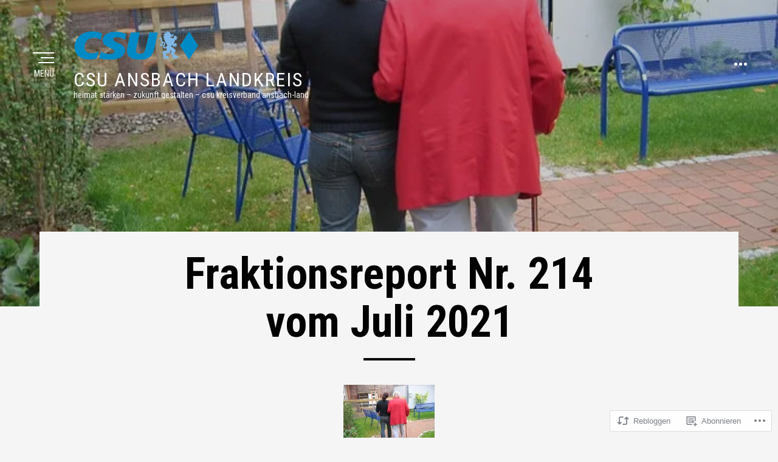

--- FILE ---
content_type: text/html; charset=UTF-8
request_url: https://csu-ansbach-land.de/2021/07/31/fraktionsreport-nr-214-vom-juli-2021/
body_size: 24664
content:
<!DOCTYPE html>
<html lang="de-DE">
<head >
<meta charset="UTF-8">
<meta name="viewport" content="width=device-width, initial-scale=1.0">
<link rel="profile" href="http://gmpg.org/xfn/11">
<link rel="pingback" href="https://csu-ansbach-land.de/xmlrpc.php" />

<title>Fraktionsreport Nr. 214 vom Juli 2021 &#8211; CSU Ansbach Landkreis</title>
<meta name='robots' content='max-image-preview:large' />

<!-- Async WordPress.com Remote Login -->
<script id="wpcom_remote_login_js">
var wpcom_remote_login_extra_auth = '';
function wpcom_remote_login_remove_dom_node_id( element_id ) {
	var dom_node = document.getElementById( element_id );
	if ( dom_node ) { dom_node.parentNode.removeChild( dom_node ); }
}
function wpcom_remote_login_remove_dom_node_classes( class_name ) {
	var dom_nodes = document.querySelectorAll( '.' + class_name );
	for ( var i = 0; i < dom_nodes.length; i++ ) {
		dom_nodes[ i ].parentNode.removeChild( dom_nodes[ i ] );
	}
}
function wpcom_remote_login_final_cleanup() {
	wpcom_remote_login_remove_dom_node_classes( "wpcom_remote_login_msg" );
	wpcom_remote_login_remove_dom_node_id( "wpcom_remote_login_key" );
	wpcom_remote_login_remove_dom_node_id( "wpcom_remote_login_validate" );
	wpcom_remote_login_remove_dom_node_id( "wpcom_remote_login_js" );
	wpcom_remote_login_remove_dom_node_id( "wpcom_request_access_iframe" );
	wpcom_remote_login_remove_dom_node_id( "wpcom_request_access_styles" );
}

// Watch for messages back from the remote login
window.addEventListener( "message", function( e ) {
	if ( e.origin === "https://r-login.wordpress.com" ) {
		var data = {};
		try {
			data = JSON.parse( e.data );
		} catch( e ) {
			wpcom_remote_login_final_cleanup();
			return;
		}

		if ( data.msg === 'LOGIN' ) {
			// Clean up the login check iframe
			wpcom_remote_login_remove_dom_node_id( "wpcom_remote_login_key" );

			var id_regex = new RegExp( /^[0-9]+$/ );
			var token_regex = new RegExp( /^.*|.*|.*$/ );
			if (
				token_regex.test( data.token )
				&& id_regex.test( data.wpcomid )
			) {
				// We have everything we need to ask for a login
				var script = document.createElement( "script" );
				script.setAttribute( "id", "wpcom_remote_login_validate" );
				script.src = '/remote-login.php?wpcom_remote_login=validate'
					+ '&wpcomid=' + data.wpcomid
					+ '&token=' + encodeURIComponent( data.token )
					+ '&host=' + window.location.protocol
					+ '//' + window.location.hostname
					+ '&postid=3202'
					+ '&is_singular=1';
				document.body.appendChild( script );
			}

			return;
		}

		// Safari ITP, not logged in, so redirect
		if ( data.msg === 'LOGIN-REDIRECT' ) {
			window.location = 'https://wordpress.com/log-in?redirect_to=' + window.location.href;
			return;
		}

		// Safari ITP, storage access failed, remove the request
		if ( data.msg === 'LOGIN-REMOVE' ) {
			var css_zap = 'html { -webkit-transition: margin-top 1s; transition: margin-top 1s; } /* 9001 */ html { margin-top: 0 !important; } * html body { margin-top: 0 !important; } @media screen and ( max-width: 782px ) { html { margin-top: 0 !important; } * html body { margin-top: 0 !important; } }';
			var style_zap = document.createElement( 'style' );
			style_zap.type = 'text/css';
			style_zap.appendChild( document.createTextNode( css_zap ) );
			document.body.appendChild( style_zap );

			var e = document.getElementById( 'wpcom_request_access_iframe' );
			e.parentNode.removeChild( e );

			document.cookie = 'wordpress_com_login_access=denied; path=/; max-age=31536000';

			return;
		}

		// Safari ITP
		if ( data.msg === 'REQUEST_ACCESS' ) {
			console.log( 'request access: safari' );

			// Check ITP iframe enable/disable knob
			if ( wpcom_remote_login_extra_auth !== 'safari_itp_iframe' ) {
				return;
			}

			// If we are in a "private window" there is no ITP.
			var private_window = false;
			try {
				var opendb = window.openDatabase( null, null, null, null );
			} catch( e ) {
				private_window = true;
			}

			if ( private_window ) {
				console.log( 'private window' );
				return;
			}

			var iframe = document.createElement( 'iframe' );
			iframe.id = 'wpcom_request_access_iframe';
			iframe.setAttribute( 'scrolling', 'no' );
			iframe.setAttribute( 'sandbox', 'allow-storage-access-by-user-activation allow-scripts allow-same-origin allow-top-navigation-by-user-activation' );
			iframe.src = 'https://r-login.wordpress.com/remote-login.php?wpcom_remote_login=request_access&origin=' + encodeURIComponent( data.origin ) + '&wpcomid=' + encodeURIComponent( data.wpcomid );

			var css = 'html { -webkit-transition: margin-top 1s; transition: margin-top 1s; } /* 9001 */ html { margin-top: 46px !important; } * html body { margin-top: 46px !important; } @media screen and ( max-width: 660px ) { html { margin-top: 71px !important; } * html body { margin-top: 71px !important; } #wpcom_request_access_iframe { display: block; height: 71px !important; } } #wpcom_request_access_iframe { border: 0px; height: 46px; position: fixed; top: 0; left: 0; width: 100%; min-width: 100%; z-index: 99999; background: #23282d; } ';

			var style = document.createElement( 'style' );
			style.type = 'text/css';
			style.id = 'wpcom_request_access_styles';
			style.appendChild( document.createTextNode( css ) );
			document.body.appendChild( style );

			document.body.appendChild( iframe );
		}

		if ( data.msg === 'DONE' ) {
			wpcom_remote_login_final_cleanup();
		}
	}
}, false );

// Inject the remote login iframe after the page has had a chance to load
// more critical resources
window.addEventListener( "DOMContentLoaded", function( e ) {
	var iframe = document.createElement( "iframe" );
	iframe.style.display = "none";
	iframe.setAttribute( "scrolling", "no" );
	iframe.setAttribute( "id", "wpcom_remote_login_key" );
	iframe.src = "https://r-login.wordpress.com/remote-login.php"
		+ "?wpcom_remote_login=key"
		+ "&origin=aHR0cHM6Ly9jc3UtYW5zYmFjaC1sYW5kLmRl"
		+ "&wpcomid=60909481"
		+ "&time=" + Math.floor( Date.now() / 1000 );
	document.body.appendChild( iframe );
}, false );
</script>
<link rel='dns-prefetch' href='//s0.wp.com' />
<link rel='dns-prefetch' href='//fonts-api.wp.com' />
<link rel="alternate" type="application/rss+xml" title="CSU Ansbach Landkreis &raquo; Feed" href="https://csu-ansbach-land.de/feed/" />
<link rel="alternate" type="application/rss+xml" title="CSU Ansbach Landkreis &raquo; Kommentar-Feed" href="https://csu-ansbach-land.de/comments/feed/" />
	<script type="text/javascript">
		/* <![CDATA[ */
		function addLoadEvent(func) {
			var oldonload = window.onload;
			if (typeof window.onload != 'function') {
				window.onload = func;
			} else {
				window.onload = function () {
					oldonload();
					func();
				}
			}
		}
		/* ]]> */
	</script>
	<link crossorigin='anonymous' rel='stylesheet' id='all-css-0-1' href='/wp-content/mu-plugins/likes/jetpack-likes.css?m=1743883414i&cssminify=yes' type='text/css' media='all' />
<style id='wp-emoji-styles-inline-css'>

	img.wp-smiley, img.emoji {
		display: inline !important;
		border: none !important;
		box-shadow: none !important;
		height: 1em !important;
		width: 1em !important;
		margin: 0 0.07em !important;
		vertical-align: -0.1em !important;
		background: none !important;
		padding: 0 !important;
	}
/*# sourceURL=wp-emoji-styles-inline-css */
</style>
<link crossorigin='anonymous' rel='stylesheet' id='all-css-2-1' href='/wp-content/plugins/gutenberg-core/v22.2.0/build/styles/block-library/style.css?m=1764855221i&cssminify=yes' type='text/css' media='all' />
<style id='wp-block-library-inline-css'>
.has-text-align-justify {
	text-align:justify;
}
.has-text-align-justify{text-align:justify;}

/*# sourceURL=wp-block-library-inline-css */
</style><style id='wp-block-paragraph-inline-css'>
.is-small-text{font-size:.875em}.is-regular-text{font-size:1em}.is-large-text{font-size:2.25em}.is-larger-text{font-size:3em}.has-drop-cap:not(:focus):first-letter{float:left;font-size:8.4em;font-style:normal;font-weight:100;line-height:.68;margin:.05em .1em 0 0;text-transform:uppercase}body.rtl .has-drop-cap:not(:focus):first-letter{float:none;margin-left:.1em}p.has-drop-cap.has-background{overflow:hidden}:root :where(p.has-background){padding:1.25em 2.375em}:where(p.has-text-color:not(.has-link-color)) a{color:inherit}p.has-text-align-left[style*="writing-mode:vertical-lr"],p.has-text-align-right[style*="writing-mode:vertical-rl"]{rotate:180deg}
/*# sourceURL=/wp-content/plugins/gutenberg-core/v22.2.0/build/styles/block-library/paragraph/style.css */
</style>
<style id='wp-block-image-inline-css'>
.wp-block-image>a,.wp-block-image>figure>a{display:inline-block}.wp-block-image img{box-sizing:border-box;height:auto;max-width:100%;vertical-align:bottom}@media not (prefers-reduced-motion){.wp-block-image img.hide{visibility:hidden}.wp-block-image img.show{animation:show-content-image .4s}}.wp-block-image[style*=border-radius] img,.wp-block-image[style*=border-radius]>a{border-radius:inherit}.wp-block-image.has-custom-border img{box-sizing:border-box}.wp-block-image.aligncenter{text-align:center}.wp-block-image.alignfull>a,.wp-block-image.alignwide>a{width:100%}.wp-block-image.alignfull img,.wp-block-image.alignwide img{height:auto;width:100%}.wp-block-image .aligncenter,.wp-block-image .alignleft,.wp-block-image .alignright,.wp-block-image.aligncenter,.wp-block-image.alignleft,.wp-block-image.alignright{display:table}.wp-block-image .aligncenter>figcaption,.wp-block-image .alignleft>figcaption,.wp-block-image .alignright>figcaption,.wp-block-image.aligncenter>figcaption,.wp-block-image.alignleft>figcaption,.wp-block-image.alignright>figcaption{caption-side:bottom;display:table-caption}.wp-block-image .alignleft{float:left;margin:.5em 1em .5em 0}.wp-block-image .alignright{float:right;margin:.5em 0 .5em 1em}.wp-block-image .aligncenter{margin-left:auto;margin-right:auto}.wp-block-image :where(figcaption){margin-bottom:1em;margin-top:.5em}.wp-block-image.is-style-circle-mask img{border-radius:9999px}@supports ((-webkit-mask-image:none) or (mask-image:none)) or (-webkit-mask-image:none){.wp-block-image.is-style-circle-mask img{border-radius:0;-webkit-mask-image:url('data:image/svg+xml;utf8,<svg viewBox="0 0 100 100" xmlns="http://www.w3.org/2000/svg"><circle cx="50" cy="50" r="50"/></svg>');mask-image:url('data:image/svg+xml;utf8,<svg viewBox="0 0 100 100" xmlns="http://www.w3.org/2000/svg"><circle cx="50" cy="50" r="50"/></svg>');mask-mode:alpha;-webkit-mask-position:center;mask-position:center;-webkit-mask-repeat:no-repeat;mask-repeat:no-repeat;-webkit-mask-size:contain;mask-size:contain}}:root :where(.wp-block-image.is-style-rounded img,.wp-block-image .is-style-rounded img){border-radius:9999px}.wp-block-image figure{margin:0}.wp-lightbox-container{display:flex;flex-direction:column;position:relative}.wp-lightbox-container img{cursor:zoom-in}.wp-lightbox-container img:hover+button{opacity:1}.wp-lightbox-container button{align-items:center;backdrop-filter:blur(16px) saturate(180%);background-color:#5a5a5a40;border:none;border-radius:4px;cursor:zoom-in;display:flex;height:20px;justify-content:center;opacity:0;padding:0;position:absolute;right:16px;text-align:center;top:16px;width:20px;z-index:100}@media not (prefers-reduced-motion){.wp-lightbox-container button{transition:opacity .2s ease}}.wp-lightbox-container button:focus-visible{outline:3px auto #5a5a5a40;outline:3px auto -webkit-focus-ring-color;outline-offset:3px}.wp-lightbox-container button:hover{cursor:pointer;opacity:1}.wp-lightbox-container button:focus{opacity:1}.wp-lightbox-container button:focus,.wp-lightbox-container button:hover,.wp-lightbox-container button:not(:hover):not(:active):not(.has-background){background-color:#5a5a5a40;border:none}.wp-lightbox-overlay{box-sizing:border-box;cursor:zoom-out;height:100vh;left:0;overflow:hidden;position:fixed;top:0;visibility:hidden;width:100%;z-index:100000}.wp-lightbox-overlay .close-button{align-items:center;cursor:pointer;display:flex;justify-content:center;min-height:40px;min-width:40px;padding:0;position:absolute;right:calc(env(safe-area-inset-right) + 16px);top:calc(env(safe-area-inset-top) + 16px);z-index:5000000}.wp-lightbox-overlay .close-button:focus,.wp-lightbox-overlay .close-button:hover,.wp-lightbox-overlay .close-button:not(:hover):not(:active):not(.has-background){background:none;border:none}.wp-lightbox-overlay .lightbox-image-container{height:var(--wp--lightbox-container-height);left:50%;overflow:hidden;position:absolute;top:50%;transform:translate(-50%,-50%);transform-origin:top left;width:var(--wp--lightbox-container-width);z-index:9999999999}.wp-lightbox-overlay .wp-block-image{align-items:center;box-sizing:border-box;display:flex;height:100%;justify-content:center;margin:0;position:relative;transform-origin:0 0;width:100%;z-index:3000000}.wp-lightbox-overlay .wp-block-image img{height:var(--wp--lightbox-image-height);min-height:var(--wp--lightbox-image-height);min-width:var(--wp--lightbox-image-width);width:var(--wp--lightbox-image-width)}.wp-lightbox-overlay .wp-block-image figcaption{display:none}.wp-lightbox-overlay button{background:none;border:none}.wp-lightbox-overlay .scrim{background-color:#fff;height:100%;opacity:.9;position:absolute;width:100%;z-index:2000000}.wp-lightbox-overlay.active{visibility:visible}@media not (prefers-reduced-motion){.wp-lightbox-overlay.active{animation:turn-on-visibility .25s both}.wp-lightbox-overlay.active img{animation:turn-on-visibility .35s both}.wp-lightbox-overlay.show-closing-animation:not(.active){animation:turn-off-visibility .35s both}.wp-lightbox-overlay.show-closing-animation:not(.active) img{animation:turn-off-visibility .25s both}.wp-lightbox-overlay.zoom.active{animation:none;opacity:1;visibility:visible}.wp-lightbox-overlay.zoom.active .lightbox-image-container{animation:lightbox-zoom-in .4s}.wp-lightbox-overlay.zoom.active .lightbox-image-container img{animation:none}.wp-lightbox-overlay.zoom.active .scrim{animation:turn-on-visibility .4s forwards}.wp-lightbox-overlay.zoom.show-closing-animation:not(.active){animation:none}.wp-lightbox-overlay.zoom.show-closing-animation:not(.active) .lightbox-image-container{animation:lightbox-zoom-out .4s}.wp-lightbox-overlay.zoom.show-closing-animation:not(.active) .lightbox-image-container img{animation:none}.wp-lightbox-overlay.zoom.show-closing-animation:not(.active) .scrim{animation:turn-off-visibility .4s forwards}}@keyframes show-content-image{0%{visibility:hidden}99%{visibility:hidden}to{visibility:visible}}@keyframes turn-on-visibility{0%{opacity:0}to{opacity:1}}@keyframes turn-off-visibility{0%{opacity:1;visibility:visible}99%{opacity:0;visibility:visible}to{opacity:0;visibility:hidden}}@keyframes lightbox-zoom-in{0%{transform:translate(calc((-100vw + var(--wp--lightbox-scrollbar-width))/2 + var(--wp--lightbox-initial-left-position)),calc(-50vh + var(--wp--lightbox-initial-top-position))) scale(var(--wp--lightbox-scale))}to{transform:translate(-50%,-50%) scale(1)}}@keyframes lightbox-zoom-out{0%{transform:translate(-50%,-50%) scale(1);visibility:visible}99%{visibility:visible}to{transform:translate(calc((-100vw + var(--wp--lightbox-scrollbar-width))/2 + var(--wp--lightbox-initial-left-position)),calc(-50vh + var(--wp--lightbox-initial-top-position))) scale(var(--wp--lightbox-scale));visibility:hidden}}
/*# sourceURL=/wp-content/plugins/gutenberg-core/v22.2.0/build/styles/block-library/image/style.css */
</style>
<style id='wp-block-image-theme-inline-css'>
:root :where(.wp-block-image figcaption){color:#555;font-size:13px;text-align:center}.is-dark-theme :root :where(.wp-block-image figcaption){color:#ffffffa6}.wp-block-image{margin:0 0 1em}
/*# sourceURL=/wp-content/plugins/gutenberg-core/v22.2.0/build/styles/block-library/image/theme.css */
</style>
<style id='global-styles-inline-css'>
:root{--wp--preset--aspect-ratio--square: 1;--wp--preset--aspect-ratio--4-3: 4/3;--wp--preset--aspect-ratio--3-4: 3/4;--wp--preset--aspect-ratio--3-2: 3/2;--wp--preset--aspect-ratio--2-3: 2/3;--wp--preset--aspect-ratio--16-9: 16/9;--wp--preset--aspect-ratio--9-16: 9/16;--wp--preset--color--black: #000000;--wp--preset--color--cyan-bluish-gray: #abb8c3;--wp--preset--color--white: #ffffff;--wp--preset--color--pale-pink: #f78da7;--wp--preset--color--vivid-red: #cf2e2e;--wp--preset--color--luminous-vivid-orange: #ff6900;--wp--preset--color--luminous-vivid-amber: #fcb900;--wp--preset--color--light-green-cyan: #7bdcb5;--wp--preset--color--vivid-green-cyan: #00d084;--wp--preset--color--pale-cyan-blue: #8ed1fc;--wp--preset--color--vivid-cyan-blue: #0693e3;--wp--preset--color--vivid-purple: #9b51e0;--wp--preset--color--primary: #4a8cc7;--wp--preset--gradient--vivid-cyan-blue-to-vivid-purple: linear-gradient(135deg,rgb(6,147,227) 0%,rgb(155,81,224) 100%);--wp--preset--gradient--light-green-cyan-to-vivid-green-cyan: linear-gradient(135deg,rgb(122,220,180) 0%,rgb(0,208,130) 100%);--wp--preset--gradient--luminous-vivid-amber-to-luminous-vivid-orange: linear-gradient(135deg,rgb(252,185,0) 0%,rgb(255,105,0) 100%);--wp--preset--gradient--luminous-vivid-orange-to-vivid-red: linear-gradient(135deg,rgb(255,105,0) 0%,rgb(207,46,46) 100%);--wp--preset--gradient--very-light-gray-to-cyan-bluish-gray: linear-gradient(135deg,rgb(238,238,238) 0%,rgb(169,184,195) 100%);--wp--preset--gradient--cool-to-warm-spectrum: linear-gradient(135deg,rgb(74,234,220) 0%,rgb(151,120,209) 20%,rgb(207,42,186) 40%,rgb(238,44,130) 60%,rgb(251,105,98) 80%,rgb(254,248,76) 100%);--wp--preset--gradient--blush-light-purple: linear-gradient(135deg,rgb(255,206,236) 0%,rgb(152,150,240) 100%);--wp--preset--gradient--blush-bordeaux: linear-gradient(135deg,rgb(254,205,165) 0%,rgb(254,45,45) 50%,rgb(107,0,62) 100%);--wp--preset--gradient--luminous-dusk: linear-gradient(135deg,rgb(255,203,112) 0%,rgb(199,81,192) 50%,rgb(65,88,208) 100%);--wp--preset--gradient--pale-ocean: linear-gradient(135deg,rgb(255,245,203) 0%,rgb(182,227,212) 50%,rgb(51,167,181) 100%);--wp--preset--gradient--electric-grass: linear-gradient(135deg,rgb(202,248,128) 0%,rgb(113,206,126) 100%);--wp--preset--gradient--midnight: linear-gradient(135deg,rgb(2,3,129) 0%,rgb(40,116,252) 100%);--wp--preset--font-size--small: 13px;--wp--preset--font-size--medium: 20px;--wp--preset--font-size--large: 36px;--wp--preset--font-size--x-large: 42px;--wp--preset--font-family--albert-sans: 'Albert Sans', sans-serif;--wp--preset--font-family--alegreya: Alegreya, serif;--wp--preset--font-family--arvo: Arvo, serif;--wp--preset--font-family--bodoni-moda: 'Bodoni Moda', serif;--wp--preset--font-family--bricolage-grotesque: 'Bricolage Grotesque', sans-serif;--wp--preset--font-family--cabin: Cabin, sans-serif;--wp--preset--font-family--chivo: Chivo, sans-serif;--wp--preset--font-family--commissioner: Commissioner, sans-serif;--wp--preset--font-family--cormorant: Cormorant, serif;--wp--preset--font-family--courier-prime: 'Courier Prime', monospace;--wp--preset--font-family--crimson-pro: 'Crimson Pro', serif;--wp--preset--font-family--dm-mono: 'DM Mono', monospace;--wp--preset--font-family--dm-sans: 'DM Sans', sans-serif;--wp--preset--font-family--dm-serif-display: 'DM Serif Display', serif;--wp--preset--font-family--domine: Domine, serif;--wp--preset--font-family--eb-garamond: 'EB Garamond', serif;--wp--preset--font-family--epilogue: Epilogue, sans-serif;--wp--preset--font-family--fahkwang: Fahkwang, sans-serif;--wp--preset--font-family--figtree: Figtree, sans-serif;--wp--preset--font-family--fira-sans: 'Fira Sans', sans-serif;--wp--preset--font-family--fjalla-one: 'Fjalla One', sans-serif;--wp--preset--font-family--fraunces: Fraunces, serif;--wp--preset--font-family--gabarito: Gabarito, system-ui;--wp--preset--font-family--ibm-plex-mono: 'IBM Plex Mono', monospace;--wp--preset--font-family--ibm-plex-sans: 'IBM Plex Sans', sans-serif;--wp--preset--font-family--ibarra-real-nova: 'Ibarra Real Nova', serif;--wp--preset--font-family--instrument-serif: 'Instrument Serif', serif;--wp--preset--font-family--inter: Inter, sans-serif;--wp--preset--font-family--josefin-sans: 'Josefin Sans', sans-serif;--wp--preset--font-family--jost: Jost, sans-serif;--wp--preset--font-family--libre-baskerville: 'Libre Baskerville', serif;--wp--preset--font-family--libre-franklin: 'Libre Franklin', sans-serif;--wp--preset--font-family--literata: Literata, serif;--wp--preset--font-family--lora: Lora, serif;--wp--preset--font-family--merriweather: Merriweather, serif;--wp--preset--font-family--montserrat: Montserrat, sans-serif;--wp--preset--font-family--newsreader: Newsreader, serif;--wp--preset--font-family--noto-sans-mono: 'Noto Sans Mono', sans-serif;--wp--preset--font-family--nunito: Nunito, sans-serif;--wp--preset--font-family--open-sans: 'Open Sans', sans-serif;--wp--preset--font-family--overpass: Overpass, sans-serif;--wp--preset--font-family--pt-serif: 'PT Serif', serif;--wp--preset--font-family--petrona: Petrona, serif;--wp--preset--font-family--piazzolla: Piazzolla, serif;--wp--preset--font-family--playfair-display: 'Playfair Display', serif;--wp--preset--font-family--plus-jakarta-sans: 'Plus Jakarta Sans', sans-serif;--wp--preset--font-family--poppins: Poppins, sans-serif;--wp--preset--font-family--raleway: Raleway, sans-serif;--wp--preset--font-family--roboto: Roboto, sans-serif;--wp--preset--font-family--roboto-slab: 'Roboto Slab', serif;--wp--preset--font-family--rubik: Rubik, sans-serif;--wp--preset--font-family--rufina: Rufina, serif;--wp--preset--font-family--sora: Sora, sans-serif;--wp--preset--font-family--source-sans-3: 'Source Sans 3', sans-serif;--wp--preset--font-family--source-serif-4: 'Source Serif 4', serif;--wp--preset--font-family--space-mono: 'Space Mono', monospace;--wp--preset--font-family--syne: Syne, sans-serif;--wp--preset--font-family--texturina: Texturina, serif;--wp--preset--font-family--urbanist: Urbanist, sans-serif;--wp--preset--font-family--work-sans: 'Work Sans', sans-serif;--wp--preset--spacing--20: 0.44rem;--wp--preset--spacing--30: 0.67rem;--wp--preset--spacing--40: 1rem;--wp--preset--spacing--50: 1.5rem;--wp--preset--spacing--60: 2.25rem;--wp--preset--spacing--70: 3.38rem;--wp--preset--spacing--80: 5.06rem;--wp--preset--shadow--natural: 6px 6px 9px rgba(0, 0, 0, 0.2);--wp--preset--shadow--deep: 12px 12px 50px rgba(0, 0, 0, 0.4);--wp--preset--shadow--sharp: 6px 6px 0px rgba(0, 0, 0, 0.2);--wp--preset--shadow--outlined: 6px 6px 0px -3px rgb(255, 255, 255), 6px 6px rgb(0, 0, 0);--wp--preset--shadow--crisp: 6px 6px 0px rgb(0, 0, 0);}:where(.is-layout-flex){gap: 0.5em;}:where(.is-layout-grid){gap: 0.5em;}body .is-layout-flex{display: flex;}.is-layout-flex{flex-wrap: wrap;align-items: center;}.is-layout-flex > :is(*, div){margin: 0;}body .is-layout-grid{display: grid;}.is-layout-grid > :is(*, div){margin: 0;}:where(.wp-block-columns.is-layout-flex){gap: 2em;}:where(.wp-block-columns.is-layout-grid){gap: 2em;}:where(.wp-block-post-template.is-layout-flex){gap: 1.25em;}:where(.wp-block-post-template.is-layout-grid){gap: 1.25em;}.has-black-color{color: var(--wp--preset--color--black) !important;}.has-cyan-bluish-gray-color{color: var(--wp--preset--color--cyan-bluish-gray) !important;}.has-white-color{color: var(--wp--preset--color--white) !important;}.has-pale-pink-color{color: var(--wp--preset--color--pale-pink) !important;}.has-vivid-red-color{color: var(--wp--preset--color--vivid-red) !important;}.has-luminous-vivid-orange-color{color: var(--wp--preset--color--luminous-vivid-orange) !important;}.has-luminous-vivid-amber-color{color: var(--wp--preset--color--luminous-vivid-amber) !important;}.has-light-green-cyan-color{color: var(--wp--preset--color--light-green-cyan) !important;}.has-vivid-green-cyan-color{color: var(--wp--preset--color--vivid-green-cyan) !important;}.has-pale-cyan-blue-color{color: var(--wp--preset--color--pale-cyan-blue) !important;}.has-vivid-cyan-blue-color{color: var(--wp--preset--color--vivid-cyan-blue) !important;}.has-vivid-purple-color{color: var(--wp--preset--color--vivid-purple) !important;}.has-black-background-color{background-color: var(--wp--preset--color--black) !important;}.has-cyan-bluish-gray-background-color{background-color: var(--wp--preset--color--cyan-bluish-gray) !important;}.has-white-background-color{background-color: var(--wp--preset--color--white) !important;}.has-pale-pink-background-color{background-color: var(--wp--preset--color--pale-pink) !important;}.has-vivid-red-background-color{background-color: var(--wp--preset--color--vivid-red) !important;}.has-luminous-vivid-orange-background-color{background-color: var(--wp--preset--color--luminous-vivid-orange) !important;}.has-luminous-vivid-amber-background-color{background-color: var(--wp--preset--color--luminous-vivid-amber) !important;}.has-light-green-cyan-background-color{background-color: var(--wp--preset--color--light-green-cyan) !important;}.has-vivid-green-cyan-background-color{background-color: var(--wp--preset--color--vivid-green-cyan) !important;}.has-pale-cyan-blue-background-color{background-color: var(--wp--preset--color--pale-cyan-blue) !important;}.has-vivid-cyan-blue-background-color{background-color: var(--wp--preset--color--vivid-cyan-blue) !important;}.has-vivid-purple-background-color{background-color: var(--wp--preset--color--vivid-purple) !important;}.has-black-border-color{border-color: var(--wp--preset--color--black) !important;}.has-cyan-bluish-gray-border-color{border-color: var(--wp--preset--color--cyan-bluish-gray) !important;}.has-white-border-color{border-color: var(--wp--preset--color--white) !important;}.has-pale-pink-border-color{border-color: var(--wp--preset--color--pale-pink) !important;}.has-vivid-red-border-color{border-color: var(--wp--preset--color--vivid-red) !important;}.has-luminous-vivid-orange-border-color{border-color: var(--wp--preset--color--luminous-vivid-orange) !important;}.has-luminous-vivid-amber-border-color{border-color: var(--wp--preset--color--luminous-vivid-amber) !important;}.has-light-green-cyan-border-color{border-color: var(--wp--preset--color--light-green-cyan) !important;}.has-vivid-green-cyan-border-color{border-color: var(--wp--preset--color--vivid-green-cyan) !important;}.has-pale-cyan-blue-border-color{border-color: var(--wp--preset--color--pale-cyan-blue) !important;}.has-vivid-cyan-blue-border-color{border-color: var(--wp--preset--color--vivid-cyan-blue) !important;}.has-vivid-purple-border-color{border-color: var(--wp--preset--color--vivid-purple) !important;}.has-vivid-cyan-blue-to-vivid-purple-gradient-background{background: var(--wp--preset--gradient--vivid-cyan-blue-to-vivid-purple) !important;}.has-light-green-cyan-to-vivid-green-cyan-gradient-background{background: var(--wp--preset--gradient--light-green-cyan-to-vivid-green-cyan) !important;}.has-luminous-vivid-amber-to-luminous-vivid-orange-gradient-background{background: var(--wp--preset--gradient--luminous-vivid-amber-to-luminous-vivid-orange) !important;}.has-luminous-vivid-orange-to-vivid-red-gradient-background{background: var(--wp--preset--gradient--luminous-vivid-orange-to-vivid-red) !important;}.has-very-light-gray-to-cyan-bluish-gray-gradient-background{background: var(--wp--preset--gradient--very-light-gray-to-cyan-bluish-gray) !important;}.has-cool-to-warm-spectrum-gradient-background{background: var(--wp--preset--gradient--cool-to-warm-spectrum) !important;}.has-blush-light-purple-gradient-background{background: var(--wp--preset--gradient--blush-light-purple) !important;}.has-blush-bordeaux-gradient-background{background: var(--wp--preset--gradient--blush-bordeaux) !important;}.has-luminous-dusk-gradient-background{background: var(--wp--preset--gradient--luminous-dusk) !important;}.has-pale-ocean-gradient-background{background: var(--wp--preset--gradient--pale-ocean) !important;}.has-electric-grass-gradient-background{background: var(--wp--preset--gradient--electric-grass) !important;}.has-midnight-gradient-background{background: var(--wp--preset--gradient--midnight) !important;}.has-small-font-size{font-size: var(--wp--preset--font-size--small) !important;}.has-medium-font-size{font-size: var(--wp--preset--font-size--medium) !important;}.has-large-font-size{font-size: var(--wp--preset--font-size--large) !important;}.has-x-large-font-size{font-size: var(--wp--preset--font-size--x-large) !important;}.has-albert-sans-font-family{font-family: var(--wp--preset--font-family--albert-sans) !important;}.has-alegreya-font-family{font-family: var(--wp--preset--font-family--alegreya) !important;}.has-arvo-font-family{font-family: var(--wp--preset--font-family--arvo) !important;}.has-bodoni-moda-font-family{font-family: var(--wp--preset--font-family--bodoni-moda) !important;}.has-bricolage-grotesque-font-family{font-family: var(--wp--preset--font-family--bricolage-grotesque) !important;}.has-cabin-font-family{font-family: var(--wp--preset--font-family--cabin) !important;}.has-chivo-font-family{font-family: var(--wp--preset--font-family--chivo) !important;}.has-commissioner-font-family{font-family: var(--wp--preset--font-family--commissioner) !important;}.has-cormorant-font-family{font-family: var(--wp--preset--font-family--cormorant) !important;}.has-courier-prime-font-family{font-family: var(--wp--preset--font-family--courier-prime) !important;}.has-crimson-pro-font-family{font-family: var(--wp--preset--font-family--crimson-pro) !important;}.has-dm-mono-font-family{font-family: var(--wp--preset--font-family--dm-mono) !important;}.has-dm-sans-font-family{font-family: var(--wp--preset--font-family--dm-sans) !important;}.has-dm-serif-display-font-family{font-family: var(--wp--preset--font-family--dm-serif-display) !important;}.has-domine-font-family{font-family: var(--wp--preset--font-family--domine) !important;}.has-eb-garamond-font-family{font-family: var(--wp--preset--font-family--eb-garamond) !important;}.has-epilogue-font-family{font-family: var(--wp--preset--font-family--epilogue) !important;}.has-fahkwang-font-family{font-family: var(--wp--preset--font-family--fahkwang) !important;}.has-figtree-font-family{font-family: var(--wp--preset--font-family--figtree) !important;}.has-fira-sans-font-family{font-family: var(--wp--preset--font-family--fira-sans) !important;}.has-fjalla-one-font-family{font-family: var(--wp--preset--font-family--fjalla-one) !important;}.has-fraunces-font-family{font-family: var(--wp--preset--font-family--fraunces) !important;}.has-gabarito-font-family{font-family: var(--wp--preset--font-family--gabarito) !important;}.has-ibm-plex-mono-font-family{font-family: var(--wp--preset--font-family--ibm-plex-mono) !important;}.has-ibm-plex-sans-font-family{font-family: var(--wp--preset--font-family--ibm-plex-sans) !important;}.has-ibarra-real-nova-font-family{font-family: var(--wp--preset--font-family--ibarra-real-nova) !important;}.has-instrument-serif-font-family{font-family: var(--wp--preset--font-family--instrument-serif) !important;}.has-inter-font-family{font-family: var(--wp--preset--font-family--inter) !important;}.has-josefin-sans-font-family{font-family: var(--wp--preset--font-family--josefin-sans) !important;}.has-jost-font-family{font-family: var(--wp--preset--font-family--jost) !important;}.has-libre-baskerville-font-family{font-family: var(--wp--preset--font-family--libre-baskerville) !important;}.has-libre-franklin-font-family{font-family: var(--wp--preset--font-family--libre-franklin) !important;}.has-literata-font-family{font-family: var(--wp--preset--font-family--literata) !important;}.has-lora-font-family{font-family: var(--wp--preset--font-family--lora) !important;}.has-merriweather-font-family{font-family: var(--wp--preset--font-family--merriweather) !important;}.has-montserrat-font-family{font-family: var(--wp--preset--font-family--montserrat) !important;}.has-newsreader-font-family{font-family: var(--wp--preset--font-family--newsreader) !important;}.has-noto-sans-mono-font-family{font-family: var(--wp--preset--font-family--noto-sans-mono) !important;}.has-nunito-font-family{font-family: var(--wp--preset--font-family--nunito) !important;}.has-open-sans-font-family{font-family: var(--wp--preset--font-family--open-sans) !important;}.has-overpass-font-family{font-family: var(--wp--preset--font-family--overpass) !important;}.has-pt-serif-font-family{font-family: var(--wp--preset--font-family--pt-serif) !important;}.has-petrona-font-family{font-family: var(--wp--preset--font-family--petrona) !important;}.has-piazzolla-font-family{font-family: var(--wp--preset--font-family--piazzolla) !important;}.has-playfair-display-font-family{font-family: var(--wp--preset--font-family--playfair-display) !important;}.has-plus-jakarta-sans-font-family{font-family: var(--wp--preset--font-family--plus-jakarta-sans) !important;}.has-poppins-font-family{font-family: var(--wp--preset--font-family--poppins) !important;}.has-raleway-font-family{font-family: var(--wp--preset--font-family--raleway) !important;}.has-roboto-font-family{font-family: var(--wp--preset--font-family--roboto) !important;}.has-roboto-slab-font-family{font-family: var(--wp--preset--font-family--roboto-slab) !important;}.has-rubik-font-family{font-family: var(--wp--preset--font-family--rubik) !important;}.has-rufina-font-family{font-family: var(--wp--preset--font-family--rufina) !important;}.has-sora-font-family{font-family: var(--wp--preset--font-family--sora) !important;}.has-source-sans-3-font-family{font-family: var(--wp--preset--font-family--source-sans-3) !important;}.has-source-serif-4-font-family{font-family: var(--wp--preset--font-family--source-serif-4) !important;}.has-space-mono-font-family{font-family: var(--wp--preset--font-family--space-mono) !important;}.has-syne-font-family{font-family: var(--wp--preset--font-family--syne) !important;}.has-texturina-font-family{font-family: var(--wp--preset--font-family--texturina) !important;}.has-urbanist-font-family{font-family: var(--wp--preset--font-family--urbanist) !important;}.has-work-sans-font-family{font-family: var(--wp--preset--font-family--work-sans) !important;}
/*# sourceURL=global-styles-inline-css */
</style>

<style id='classic-theme-styles-inline-css'>
/*! This file is auto-generated */
.wp-block-button__link{color:#fff;background-color:#32373c;border-radius:9999px;box-shadow:none;text-decoration:none;padding:calc(.667em + 2px) calc(1.333em + 2px);font-size:1.125em}.wp-block-file__button{background:#32373c;color:#fff;text-decoration:none}
/*# sourceURL=/wp-includes/css/classic-themes.min.css */
</style>
<link crossorigin='anonymous' rel='stylesheet' id='all-css-4-1' href='/_static/??-eJyVj0sKAjEQRC9kp8koOi7EsySZVqPpJKQzDt7e+EEFQXBTi+K9gsIpg0uxUqyYw7j3UdAlG5I7CXZK90qDeM6BoNBZLXDwUl8ESL0EUk5khh9DPMJ7q1DrOZt6I5gGbygQN+yXNuXmgLW5kAi0ZD8y1EMT5ct71PikMFOhGL0J2EC0KVWpxeT/tF2DwEwkie//trzRy173865br45XH3xzHw==&cssminify=yes' type='text/css' media='all' />
<link rel='stylesheet' id='perennial-fonts-css' href='https://fonts-api.wp.com/css?family=Lato%3A400%2C700%7CRoboto+Condensed%3A400%2C700%7CMontserrat%3A400%2C700%7CMerriweather+Sans%3A400%2C700&#038;subset=latin%2Clatin-ext' media='all' />
<link crossorigin='anonymous' rel='stylesheet' id='all-css-6-1' href='/_static/??-eJx9i0EOwjAMwD5EySo0OCHeUqrQBaVJ1aRC+z3jNi672ZINnxayiqM4+IIVDVrHSqNCw44ilBjMV8ZzNjvBLq8jNB6FxKDjk7VsWGCrdno0FdTAmpOTyp+EFyfqv/VR7/F6mebpFuP8/gIs/D+p&cssminify=yes' type='text/css' media='all' />
<style id='perennial-style-inline-css'>
.posted-on, .cat-links, .tags-links, .byline { clip: rect(1px, 1px, 1px, 1px); height: 1px; position: absolute; overflow: hidden; width: 1px; }
/*# sourceURL=perennial-style-inline-css */
</style>
<style id='jetpack-global-styles-frontend-style-inline-css'>
:root { --font-headings: unset; --font-base: unset; --font-headings-default: -apple-system,BlinkMacSystemFont,"Segoe UI",Roboto,Oxygen-Sans,Ubuntu,Cantarell,"Helvetica Neue",sans-serif; --font-base-default: -apple-system,BlinkMacSystemFont,"Segoe UI",Roboto,Oxygen-Sans,Ubuntu,Cantarell,"Helvetica Neue",sans-serif;}
/*# sourceURL=jetpack-global-styles-frontend-style-inline-css */
</style>
<link crossorigin='anonymous' rel='stylesheet' id='all-css-8-1' href='/_static/??-eJyNjcsKAjEMRX/IGtQZBxfip0hMS9sxTYppGfx7H7gRN+7ugcs5sFRHKi1Ig9Jd5R6zGMyhVaTrh8G6QFHfORhYwlvw6P39PbPENZmt4G/ROQuBKWVkxxrVvuBH1lIoz2waILJekF+HUzlupnG3nQ77YZwfuRJIaQ==&cssminify=yes' type='text/css' media='all' />
<script type="text/javascript" id="wpcom-actionbar-placeholder-js-extra">
/* <![CDATA[ */
var actionbardata = {"siteID":"60909481","postID":"3202","siteURL":"https://csu-ansbach-land.de","xhrURL":"https://csu-ansbach-land.de/wp-admin/admin-ajax.php","nonce":"2b4b87fe72","isLoggedIn":"","statusMessage":"","subsEmailDefault":"instantly","proxyScriptUrl":"https://s0.wp.com/wp-content/js/wpcom-proxy-request.js?m=1513050504i&amp;ver=20211021","shortlink":"https://wp.me/p47zkZ-PE","i18n":{"followedText":"Neue Beitr\u00e4ge von dieser Website erscheinen nun in deinem \u003Ca href=\"https://wordpress.com/reader\"\u003EReader\u003C/a\u003E","foldBar":"Diese Leiste einklappen","unfoldBar":"Diese Leiste aufklappen","shortLinkCopied":"Kurzlink in Zwischenablage kopiert"}};
//# sourceURL=wpcom-actionbar-placeholder-js-extra
/* ]]> */
</script>
<script type="text/javascript" id="jetpack-mu-wpcom-settings-js-before">
/* <![CDATA[ */
var JETPACK_MU_WPCOM_SETTINGS = {"assetsUrl":"https://s0.wp.com/wp-content/mu-plugins/jetpack-mu-wpcom-plugin/sun/jetpack_vendor/automattic/jetpack-mu-wpcom/src/build/"};
//# sourceURL=jetpack-mu-wpcom-settings-js-before
/* ]]> */
</script>
<script crossorigin='anonymous' type='text/javascript'  src='/_static/??-eJzTLy/QTc7PK0nNK9HPKtYvyinRLSjKr6jUyyrW0QfKZeYl55SmpBaDJLMKS1OLKqGUXm5mHkFFurmZ6UWJJalQxfa5tobmRgamxgZmFpZZACbyLJI='></script>
<script type="text/javascript" id="rlt-proxy-js-after">
/* <![CDATA[ */
	rltInitialize( {"token":null,"iframeOrigins":["https:\/\/widgets.wp.com"]} );
//# sourceURL=rlt-proxy-js-after
/* ]]> */
</script>
<link rel="EditURI" type="application/rsd+xml" title="RSD" href="https://csulandkreisansbach.wordpress.com/xmlrpc.php?rsd" />
<meta name="generator" content="WordPress.com" />
<link rel="canonical" href="https://csu-ansbach-land.de/2021/07/31/fraktionsreport-nr-214-vom-juli-2021/" />
<link rel='shortlink' href='https://wp.me/p47zkZ-PE' />
<link rel="alternate" type="application/json+oembed" href="https://public-api.wordpress.com/oembed/?format=json&amp;url=https%3A%2F%2Fcsu-ansbach-land.de%2F2021%2F07%2F31%2Ffraktionsreport-nr-214-vom-juli-2021%2F&amp;for=wpcom-auto-discovery" /><link rel="alternate" type="application/xml+oembed" href="https://public-api.wordpress.com/oembed/?format=xml&amp;url=https%3A%2F%2Fcsu-ansbach-land.de%2F2021%2F07%2F31%2Ffraktionsreport-nr-214-vom-juli-2021%2F&amp;for=wpcom-auto-discovery" />
<!-- Jetpack Open Graph Tags -->
<meta property="og:type" content="article" />
<meta property="og:title" content="Fraktionsreport Nr. 214 vom Juli 2021" />
<meta property="og:url" content="https://csu-ansbach-land.de/2021/07/31/fraktionsreport-nr-214-vom-juli-2021/" />
<meta property="og:description" content="Die CSU-Fraktion im Kreistag von Ansbach informiert: Regionalmanagement für den Landkreis Ansbach fortführen Der Landkreis Ansbach soll unter Inanspruchnahme von staatlichen Fördermitteln das Regio…" />
<meta property="article:published_time" content="2021-07-31T07:28:16+00:00" />
<meta property="article:modified_time" content="2021-07-31T07:28:16+00:00" />
<meta property="og:site_name" content="CSU Ansbach Landkreis" />
<meta property="og:image" content="https://csu-ansbach-land.de/wp-content/uploads/2014/10/pflege.jpg" />
<meta property="og:image:width" content="640" />
<meta property="og:image:height" content="480" />
<meta property="og:image:alt" content="" />
<meta property="og:locale" content="de_DE" />
<meta property="article:publisher" content="https://www.facebook.com/WordPresscom" />
<meta name="twitter:text:title" content="Fraktionsreport Nr. 214 vom Juli&nbsp;2021" />
<meta name="twitter:image" content="https://csu-ansbach-land.de/wp-content/uploads/2014/10/pflege.jpg?w=640" />
<meta name="twitter:card" content="summary_large_image" />

<!-- End Jetpack Open Graph Tags -->
<link rel='openid.server' href='https://csu-ansbach-land.de/?openidserver=1' />
<link rel='openid.delegate' href='https://csu-ansbach-land.de/' />
<link rel="search" type="application/opensearchdescription+xml" href="https://csu-ansbach-land.de/osd.xml" title="CSU Ansbach Landkreis" />
<link rel="search" type="application/opensearchdescription+xml" href="https://s1.wp.com/opensearch.xml" title="WordPress.com" />
<meta name="description" content="Die CSU-Fraktion im Kreistag von Ansbach informiert: Regionalmanagement für den Landkreis Ansbach fortführen Der Landkreis Ansbach soll unter Inanspruchnahme von staatlichen Fördermitteln das Regionalmanagement fortführen. Die CSU - Kreistagsfraktion spricht sich dafür aus, dass der von der Wirtschaftsförderung Landkreis Ansbach GmbH erarbeitete Förderantrag beim Bayerischen Wirtschaftsministerium eingereicht wird. Es ist zu hoffen, dass die Bewilligung&hellip;" />

	<link rel="icon" href="https://csu-ansbach-land.de/wp-content/uploads/2024/09/csu-favicon.png?w=32" sizes="32x32" />
<link rel="icon" href="https://csu-ansbach-land.de/wp-content/uploads/2024/09/csu-favicon.png?w=192" sizes="192x192" />
<link rel="apple-touch-icon" href="https://csu-ansbach-land.de/wp-content/uploads/2024/09/csu-favicon.png?w=180" />
<meta name="msapplication-TileImage" content="https://csu-ansbach-land.de/wp-content/uploads/2024/09/csu-favicon.png?w=270" />
</head>
<body class="wp-singular post-template-default single single-post postid-3202 single-format-standard wp-custom-logo wp-embed-responsive wp-theme-premiumperennial customizer-styles-applied group-blog has-site-branding has-site-hero has-excerpt jetpack-reblog-enabled date-hidden categories-hidden tags-hidden author-hidden" itemscope itemtype="http://schema.org/WebPage">
<div id="page" class="site-wrapper site">

		<header id="masthead" class="site-header" role="banner" itemscope itemtype="http://schema.org/WPHeader">
		<div class="site-header-inside-wrapper">
			<div class="hamburger-wrapper">
				<a class="skip-link screen-reader-text" href="#content">Zum Inhalt springen</a>
				<a href="#header-menu-responsive" title="Menü" class="hamburger">
					<span class="hamburger-icon"></span>
					<span class="hamburger-label">Menü</span>
				</a>
			</div><!-- .hamburger-wrapper -->

			<div class="site-branding-wrapper">
				<div class="site-logo-wrapper" itemscope itemtype="http://schema.org/Organization"><a href="https://csu-ansbach-land.de/" class="custom-logo-link" rel="home"><img width="653" height="159" src="https://csu-ansbach-land.de/wp-content/uploads/2024/09/cropped-csu_logo_since_2016.svg_.png" class="custom-logo" alt="CSU Ansbach Landkreis" decoding="async" srcset="https://csu-ansbach-land.de/wp-content/uploads/2024/09/cropped-csu_logo_since_2016.svg_.png 653w, https://csu-ansbach-land.de/wp-content/uploads/2024/09/cropped-csu_logo_since_2016.svg_.png?w=150&amp;h=37 150w, https://csu-ansbach-land.de/wp-content/uploads/2024/09/cropped-csu_logo_since_2016.svg_.png?w=300&amp;h=73 300w" sizes="(max-width: 653px) 100vw, 653px" data-attachment-id="4812" data-permalink="https://csu-ansbach-land.de/csu_logo_since_2016-svg/csu_logo_since_2016-svg-2/#main" data-orig-file="https://csu-ansbach-land.de/wp-content/uploads/2024/09/cropped-csu_logo_since_2016.svg_.png" data-orig-size="653,159" data-comments-opened="0" data-image-meta="{&quot;aperture&quot;:&quot;0&quot;,&quot;credit&quot;:&quot;&quot;,&quot;camera&quot;:&quot;&quot;,&quot;caption&quot;:&quot;&quot;,&quot;created_timestamp&quot;:&quot;0&quot;,&quot;copyright&quot;:&quot;&quot;,&quot;focal_length&quot;:&quot;0&quot;,&quot;iso&quot;:&quot;0&quot;,&quot;shutter_speed&quot;:&quot;0&quot;,&quot;title&quot;:&quot;&quot;,&quot;orientation&quot;:&quot;0&quot;}" data-image-title="CSU_Logo_since_2016.svg" data-image-description="&lt;p&gt;https://csu-ansbach-land.de/wp-content/uploads/2024/09/cropped-csu_logo_since_2016.svg_.png&lt;/p&gt;
" data-image-caption="" data-medium-file="https://csu-ansbach-land.de/wp-content/uploads/2024/09/cropped-csu_logo_since_2016.svg_.png?w=300" data-large-file="https://csu-ansbach-land.de/wp-content/uploads/2024/09/cropped-csu_logo_since_2016.svg_.png?w=653" /></a></div>
				<div class="site-branding">
											<p class="site-title" itemprop="headline"><a href="https://csu-ansbach-land.de/" title="CSU Ansbach Landkreis" rel="home">CSU Ansbach Landkreis</a></p>
					
										<p class="site-description" itemprop="description">Heimat stärken &#8211; Zukunft gestalten &#8211; CSU Kreisverband Ansbach-Land</p>
									</div>
			</div><!-- .site-branding-wrapper -->

						<div class="sidebar-control-wrapper">
				<span class="screen-reader-text">Seitenleiste</span>
				<span class="sidebar-control-icon"></span>
			</div><!-- .sidebar-control-wrapper -->
					</div><!-- .site-header-inside-wrapper -->
	</header><!-- #masthead -->

	
<nav id="site-navigation" class="main-navigation" role="navigation" >
	<div class="main-navigation-inside">
		<div class="site-header-menu"><ul id="menu-1" class="header-menu"><li id="menu-item-1176" class="menu-item menu-item-type-custom menu-item-object-custom menu-item-has-children menu-item-1176"><a>Programm</a>
<ul class="sub-menu">
	<li id="menu-item-5186" class="menu-item menu-item-type-post_type menu-item-object-post menu-item-5186"><a href="https://csu-ansbach-land.de/2025/10/20/heimat-starken-zukunft-gestalten-das-programm-fur-den-landkreis-ansbach/">Heimat stärken &#8211; Zukunft gestalten &#8211; Das Programm für den Landkreis Ansbach</a></li>
	<li id="menu-item-2014" class="menu-item menu-item-type-post_type menu-item-object-post menu-item-2014"><a href="https://csu-ansbach-land.de/2019/12/13/bewegen-was-die-menschen-bewegt/">Bewegen, was die Menschen bewegt! &#8211; Leistungsbilanz</a></li>
</ul>
</li>
<li id="menu-item-1111" class="menu-item menu-item-type-taxonomy menu-item-object-category menu-item-has-children menu-item-1111"><a href="https://csu-ansbach-land.de/category/landrat/">Landrat Dr. Jürgen Ludwig</a>
<ul class="sub-menu">
	<li id="menu-item-2038" class="menu-item menu-item-type-post_type menu-item-object-post menu-item-2038"><a href="https://csu-ansbach-land.de/2014/08/05/dr-jurgen-ludwig-landrat/">Kontakt</a></li>
	<li id="menu-item-2034" class="menu-item menu-item-type-post_type menu-item-object-post menu-item-2034"><a href="https://csu-ansbach-land.de/2019/12/12/dr-juergen-ludwig-ganz-privat/">ganz privat</a></li>
	<li id="menu-item-2036" class="menu-item menu-item-type-post_type menu-item-object-post menu-item-2036"><a href="https://csu-ansbach-land.de/2019/12/13/miteinander-fuereinander/">Unsere Heimat voranbringen</a></li>
</ul>
</li>
<li id="menu-item-5209" class="menu-item menu-item-type-taxonomy menu-item-object-category menu-item-5209"><a href="https://csu-ansbach-land.de/category/kandidaten-kreistag-2026/">Kandidaten Kreistag 2026</a></li>
<li id="menu-item-1908" class="menu-item menu-item-type-taxonomy menu-item-object-category menu-item-has-children menu-item-1908"><a href="https://csu-ansbach-land.de/category/kreistagskandidaten/">Kreistag</a>
<ul class="sub-menu">
	<li id="menu-item-5196" class="menu-item menu-item-type-post_type menu-item-object-post menu-item-5196"><a href="https://csu-ansbach-land.de/2025/10/20/unser-team-liste-fur-die-kreistagswahl-2026/">Unser Team &#8211; Liste für die Kreistagswahl 2026</a></li>
	<li id="menu-item-2023" class="menu-item menu-item-type-post_type menu-item-object-post menu-item-2023"><a href="https://csu-ansbach-land.de/2020/04/01/alle-nutzen/">Unser Landrat und 28 Kreisräte &#8211; für einen starken Kreistag</a></li>
	<li id="menu-item-2689" class="menu-item menu-item-type-taxonomy menu-item-object-category menu-item-2689"><a href="https://csu-ansbach-land.de/category/kreistag-2020-2026/">Kreistagsfraktion 2020-2026</a></li>
	<li id="menu-item-1116" class="menu-item menu-item-type-taxonomy menu-item-object-category current-post-ancestor current-menu-parent current-post-parent menu-item-1116"><a href="https://csu-ansbach-land.de/category/fraktionsreport/">Kreistagsarbeit &#8211; Fraktionsreport</a></li>
</ul>
</li>
<li id="menu-item-624" class="menu-item menu-item-type-post_type menu-item-object-page menu-item-624"><a href="https://csu-ansbach-land.de/kalender-veranstaltungen-und-termine/">Kalender</a></li>
<li id="menu-item-1078" class="menu-item menu-item-type-post_type menu-item-object-page menu-item-1078"><a href="https://csu-ansbach-land.de/kontakt/">Kontakt</a></li>
<li id="menu-item-1093" class="menu-item menu-item-type-post_type menu-item-object-page menu-item-has-children menu-item-1093"><a href="https://csu-ansbach-land.de/vorstandschaft-des-csu-kreisverbandes-ansbach-land/">CSU-Kreisverband</a>
<ul class="sub-menu">
	<li id="menu-item-2103" class="menu-item menu-item-type-post_type menu-item-object-page menu-item-2103"><a href="https://csu-ansbach-land.de/vorstandschaft-des-csu-kreisverbandes-ansbach-land/">Vorstandschaft des CSU-Kreisverbandes Ansbach-Land</a></li>
	<li id="menu-item-2687" class="menu-item menu-item-type-taxonomy menu-item-object-category menu-item-2687"><a href="https://csu-ansbach-land.de/category/kreistag-2020-2026/">Kreistagsfraktion 2020-2026</a></li>
	<li id="menu-item-1088" class="menu-item menu-item-type-post_type menu-item-object-page menu-item-1088"><a href="https://csu-ansbach-land.de/ortsverbande-und-arbeitsgemeinschaften/">Ortsverbände Arbeitskreise</a></li>
	<li id="menu-item-2525" class="menu-item menu-item-type-custom menu-item-object-custom menu-item-2525"><a href="https://www.facebook.com/csuansbachland/">Unsere Arbeit auf facebook</a></li>
	<li id="menu-item-2528" class="menu-item menu-item-type-custom menu-item-object-custom menu-item-2528"><a href="https://www.facebook.com/CSU.Fraktion?fref=ts">Arbeit Kreistagsfraktion auf facebook</a></li>
	<li id="menu-item-1080" class="menu-item menu-item-type-custom menu-item-object-custom menu-item-1080"><a target="_blank" rel="noopener" href="http://www.csu.de">Link zu CSU.de</a></li>
	<li id="menu-item-2529" class="menu-item menu-item-type-custom menu-item-object-custom menu-item-2529"><a href="https://www.csu.de/datenschutz/">Datenschutz</a></li>
	<li id="menu-item-2530" class="menu-item menu-item-type-post_type menu-item-object-page menu-item-2530"><a href="https://csu-ansbach-land.de/impressum-kontakt/">Impressum</a></li>
</ul>
</li>
<li id="menu-item-5231" class="menu-item menu-item-type-custom menu-item-object-custom menu-item-5231"><a href="https://www.csu.de/">CSU.de</a></li>
</ul></div>	</div><!-- .main-navigation-inside -->
</nav><!-- .main-navigation -->

	

	<section class="site-hero-wrapper site-hero-wrapper-single">
		<div class="entry-image-site-hero" title="Fraktionsreport Nr. 214 vom Juli&nbsp;2021" style="background-image: url(https://csu-ansbach-land.de/wp-content/uploads/2014/10/pflege.jpg?w=640&#038;h=480&#038;crop=1);"></div>
	</section><!-- .site-hero-wrapper -->


	<div id="content" class="site-content">

	<div class="container">
		<div class="row">

			<div id="primary" class="content-area col-xxl-12">
				<main id="main" class="site-main" role="main">

					<div id="post-wrapper" class="post-wrapper post-wrapper-single">
						<div class="post-wrapper-inside post-wrapper-single-inside">

							
								
<article id="post-3202" class="post-3202 post type-post status-publish format-standard has-post-thumbnail hentry category-fraktionsreport" itemscope itemtype="http://schema.org/CreativeWork">

	<div class="entry-header-wrapper-single">
		<header class="entry-header entry-header-single">
			<h1 class="entry-title entry-title-single" itemprop="headline">Fraktionsreport Nr. 214 vom Juli&nbsp;2021</h1>		</header><!-- .entry-header -->

		<div class="entry-meta entry-meta-header-after">
			<span class="byline"> von <span class="author vcard" itemprop="author" itemscope itemtype="http://schema.org/Person"><a class="entry-author-link url fn n" href="https://csu-ansbach-land.de/author/csuanlandkreis/" itemprop="url" rel="author"><span class="entry-author-name" itemprop="name">csuanlandkreis</span></a></span></span><span class="posted-on"><span class="screen-reader-text">Veröffentlicht am</span><a href="https://csu-ansbach-land.de/2021/07/31/fraktionsreport-nr-214-vom-juli-2021/" rel="bookmark"> <time class="entry-date published updated" datetime="2021-07-31T08:28:16+01:00" itemprop="datePublished">31. Juli 2021</time></a></span>		</div><!-- .entry-meta -->
	</div><!-- .entry-header-wrapper-single -->

	<div class="entry-content entry-content-single" itemprop="text">
		
<figure class="wp-block-image"><img src="https://csu-ansbach-land.de/wp-content/uploads/2014/10/pflege.jpg?w=150" alt="" /></figure>



<p><strong>Die CSU-Fraktion im Kreistag von Ansbach informiert:</strong></p>



<p><strong>Regionalmanagement für den Landkreis Ansbach fortführen</strong></p>



<p>Der Landkreis Ansbach soll unter Inanspruchnahme von staatlichen Fördermitteln das Regionalmanagement fortführen. Die CSU &#8211; Kreistagsfraktion spricht sich dafür aus, dass der von der Wirtschaftsförderung Landkreis Ansbach GmbH erarbeitete Förderantrag beim Bayerischen Wirtschaftsministerium eingereicht wird. Es ist zu hoffen, dass die Bewilligung kurzfristig erfolgt.<br>Die CSU-Kreistagsfraktion hatte sich bereits in ihrer Online-Klausurtagung intensiv mit der Thematik auseinandergesetzt.<br>Grundlage für die Fortführung eines Regionalmanagements ist die Erarbeitung eines Handlungskonzepts für die nächste Förderphase durch die jeweilige Region. &nbsp;Dieses ist Grundlage, um in die Umsetzungsphase des Regionalmagements einzusteigen.</p>



<p>Zu den Aufgaben des Regionalmangements zählen u.a. die Erarbeitung und Umsetzung definierter Projekte für die Region, die Herstellung eines Kontaktnetzwerkes zu bestehenden örtlichen Initiativen und zwischen Unternehmen, Hochschulen, Verbänden, Kapitalgebern und weiteren Akteuren.<br>In den &nbsp;beiden &nbsp;vorangegangenen Förderphasen &nbsp;(2014 &nbsp;– &nbsp;2017 &nbsp;und &nbsp;2018 &nbsp;– &nbsp;2020) konnten bereits zahlreiche Projekte und Ideen für die Entwicklung des Landkreises Ansbach und seiner Städte und Gemeinden in den Bereichen Demographischer Wandel, Wettbewerbsfähigkeit, Siedlungsentwicklung, Regionale Identität und Klimawandel angestoßen und umgesetzt werden.<br>Nur beispielhaft seien hier einige Projekt aufgezeigt: Familienfreundlicher Landkreis, Ausbau der regionalen Kompetenzfelder Kunststoff und Logistik, Stärkung regionaler Versorgungsstrukturen, Perspektiven für junge Menschen, Leerstandsbörse, Landkreis-Ansbach-Magazin, Heimat erleben oder &nbsp;Kompetenzregion Energie &amp; Umwelt.</p>



<p>Dabei sind folgende Zukunftsthemen in drei Handlungsfeldern angedacht:</p>



<p>&#8211; Wettbewerbsfähigkeit (z. B. Sichtbarkeit als touristische Inlandsdestination, Wertschöpfungsketten im Bereich Direktvermarktung,  regionale Lebensmittel, Nachwuchs- und Fachkräfteakquise regionaler Unternehmen),<br>&#8211;  Siedlungsentwicklung (z. B. Leerstandsaktivierung, Innenentwicklung, energetische Sanierung oder regionaltypische Baukultur),<br>&#8211; Regionale Identität (z.B. Stärkung der regionalen Identität und der emotionalen Bindung an den Landkreis Ansbach, Sichtbarmachung der Lebensqualität im Landkreis Ansbach)  </p>



<p>Für den nächsten Förderzeitraum von 2021 – 2023 wird mit Ausgaben für Personal und Projektmittel in Höhe von 334.583,10 € gerechnet.<br>Bei einer in Aussicht stehenden Förderquote von 80% ergibt sich für den Landkreis Ansbach eine Eigenbeteiligung von 66.916,62 € für die Projektlaufzeit. &nbsp;</p>



<p><strong>Freiwillige Zuschüsse des Landkreises Ansbach zur Förderung der Jugendarbeit in den Sportvereinen</strong></p>



<p><strong>Reit- und Fahrverein Herrieden e.V.</strong></p>



<p>Nach Meinung der CSU-Kreistagsfraktion soll dem Reit- und Fahrverein Herrieden e.V. für die beabsichtigten Baumaßnahmen an der Reithalle sowie am Dressur- &nbsp;und &nbsp;Springplatz &nbsp;ein &nbsp;Kreiszuschuss &nbsp;in &nbsp;Höhe &nbsp;von &nbsp;10 &nbsp;% &nbsp;der &nbsp;errechneten &nbsp;förderfähigen Kosten &nbsp;in &nbsp;Aussicht &nbsp;gestellt werden. Voraussetzung für den Zuschuss ist u.a., dass sich die Stadt Herrieden in mindestens gleicher Höhe an den Kosten der Maßnahme beteiligt.<br>Der Reit- und Fahrverein Herrieden e.V. &nbsp;will in der bestehenden Reithalle des Vereins die Erneuerung des Bodens, der Beleuchtung und der Beregnungsanlage durchführen. Daneben soll ein Gymnastikraum für die sehr erfolgreiche Voltigiergruppe ausgebaut werden. Darüber hinaus soll der Spring- und Dressurplatz mit einer LED-Flutlichtanlage ausgestattet sowie die bestehende Beregnungsanlage, welche aus einer Zisterne gespeist wird, am Dressurplatz erneuert werden.<br>Die Kosten für die gesamte Maßnahme werden auf 126.500 € geschätzt. Die Voraussetzungen der Förderrichtlinie des Landkreises Ansbach werden auch insoweit erfüllt, als von &nbsp;den &nbsp;357 &nbsp;Gesamtmitgliedern &nbsp;des &nbsp;Reit- &nbsp;und &nbsp;Fahrvereins &nbsp;Herrieden &nbsp;e.V. &nbsp;199 &nbsp;Kinder, Jugendliche und junge Erwachsene sind.</p>



<p><strong>Reit- und Fahrverein Feuchtwangen e.V.</strong></p>



<p>Auch der Reit- und Fahrverein Feuchtwangen e.V. soll für die Instandsetzungsmaßnahmen am Dach der Reithalle &nbsp;sowie &nbsp;für &nbsp;die &nbsp;Erneuerung &nbsp;der &nbsp;30 Jahre alten Heizungsanlage &nbsp;einen &nbsp;Kreiszuschuss &nbsp;in &nbsp;Höhe &nbsp;von &nbsp;10 &nbsp;% &nbsp;der errechneten &nbsp;förderfähigen &nbsp;Kosten &nbsp;erhalten.<br>Für die beabsichtigten Maßnahmen sind Kosten in Höhe von insgesamt 75.406,&#8211; € veranschlagt. &nbsp;Auch hier ist der gemäß Förderrichtlinie des Landkreises erforderliche Anteil an Jugendlichen gegeben, da von den 90 &nbsp;Mitgliedern &nbsp;des &nbsp;Reit- &nbsp;und &nbsp;Fahrvereins &nbsp;Feuchtwangen &nbsp;e.V. &nbsp;29 &nbsp;Kinder, Jugendliche und junge Erwachsene sind.<br>Zudem ist Voraussetzung ist, dass sich die Stadt Feuchtwangen mit einem Zuschuss in mindestens gleicher Höhe des in Betracht kommenden Landkreiszuschusses an der Finanzierung der Instandsetzungsmaßnahmen beteiligt.</p>



<p><strong>CSU-Fraktion für Errichtung eines stationären Hospizes im Landkreis Ansbach</strong></p>



<p>Die CSU-Kreistagsfraktion unterstützt das Bemühen des Landkreises Ansbach für die Errichtung eines stationären Hospizes im Landkreis Ansbach.<br>Nachdem derartige Einrichtungen &nbsp;in Mittelfranken bisher nur im Ballungsraum vorhanden sind, besteht hier ein Versorgungsdefizit für eine wohnortnahe stationäre Hospizversorgung, welches durch die Errichtung eines Hospizes in Feuchtwangen behoben werden könnte.<br>Von Seiten der zuständigen Arbeitsgemeinschaft der Krankenkassenverbände in Bayern (ARGE) wurde eine Genehmigung für ein Hospiz mit acht Plätzen auf dem Gelände des Senioren- und Pflegeheimes Feuchtwangen als nicht möglich dargestellt.<br>Als ein Grund wurde angegeben, dass hier ein ambulanter Hospizdienst und eine spezialisierte ambulante Palliativversorgung bestehe. Mit der vorhandenen Palliativstation bestehe hier ein hochprofessionelles ambulantes und stationäres Versorgungsangebot.<br>Nachdem jedoch ein Hospiz in Zirndorf und evtl. ein weiteres im Landkreis Roth oder Weißenburg-Gunzenhausen als denkbar erachtet wurde, sollte nach Auffassung der CSU-Kreistagsfraktion eine wohnortnahe Versorgung der gesamten Bevölkerung des Landkreises Ansbach -dem flächengrößten Landkreis in Bayern- ebenfalls gewährleistet werden. Dazu ist es erforderlich, weitere Gespräche zu führen, um ein stationäres Hospiz mit Standort Feuchtwangen zu erreichen.</p>



<p><strong>Förderung ambulanter Pflegedienste beschlossen</strong><br><br>Seit vielen Jahren fördert der Landkreis Ansbach auf freiwilliger Basis die wertvolle Arbeit der ambulanten Pflegedienste durch Unterstützung bei den Investitionskosten mit einem Betrag von jährlich insgesamt 300.000 €. Dies ist im Vergleich zu anderen Gebietskörperschaften in Mittelfranken bereits eine sehr gute Unterstützung.<br>Für das Förderjahr 2019 werden nun Investitionskostenzuschüsse in Höhe von insgesamt 300.000,00 € wie folgt gewährt:</p>



<p>1. Offene Behindertenarbeit Stadt und nördlicher Landkreis Ansbach: &nbsp; 5.887,14 €<br>2. Hoffnung durch Pflege: &nbsp; 897,04 €<br>3. Offene Hilfen Ansbach-Süd: &nbsp; 2.425,96 €<br>4. Kath./Evang. Sozialstation Bechhofen: &nbsp;13.862,64 € 5. Diakoniestation Burk-Dentlein-Wieseth: &nbsp;11.597,27 € 6. Diakoniestation Dietenhofen: &nbsp;7.357,06 € 7. Diakoniestation Dinkelsbühl: &nbsp;8.726,15 € 8. Kath. Sozialstation Dinkelsbühl-Dürrwangen-Wilburgstetten: &nbsp;6.283,75 € 9. Diakoniestation Feuchtwangen: &nbsp;21.453,49 € 10. Ambulanter Pflegedienst Kugler: &nbsp;3.762,18 € 11. Zentrale Diakoniestation Gunzenhausen: &nbsp;1.809,76 € 12. Diakoniestation Heilsbronn: &nbsp;20.560,93 € 13. Ambulante Krankenpflegestation der Caritas Lehrberg: &nbsp;5.761,66 € 14. Diakoniestation Wohnpark am Weiher: &nbsp;8.689,55 € 15. Diakoniestation Lichtenau: &nbsp;13.805,88 € 16. Zentrale Diakoniestation Neustadt/Aisch: &nbsp;132,20 € 17. Julius Kranken- und Intensivpflege GmbH &amp; Co.KG: &nbsp;622,92 € 18. Diakoniestation Rohr 2.127,95 € 19. Ambulante Krankenpflegestation der Caritas Rothenburg: &nbsp;3.690,48 € 20. Ambulanter Pflegedienst Philipp: &nbsp;3.902,60 € 21. Diakoniestation Sachsen: &nbsp;4.330,58 € 22. Zentrale Diakoniestation Schillingsfürst: &nbsp;92.278,45 € 23. Diakonieverein Schnelldorf: &nbsp;4.704,78 € 24. Sozialstation des Diakonischen Werkes Dinkelsb.-Wassertrüdingen: 29.879,38 € 25. Diakoniestation Ansbach-Nord: &nbsp;5.899,84 € 26. Diakoniestation Neuendettelsau/Windsbach: &nbsp;19.550,36 €</p>



<p>Diese Förderung wird ab dem Jahr 2021 im Hinblick auf die konsequente Umsetzung des Prinzips &#8222;ambulant vor stationär&#8220; der Haushaltsansatz mit Zustimmung der CSU-Kreistagsfraktion um 20 % auf 360.000 Euro erhöht werden.<br>Nachdem sich die Zahl der Vollzeitkräfte, die Leistungen nach dem SGB XI erbringen, in den vergangenen Jahren stetig erhöht hat, soll dem zunehmenden Bedarf an Leistungen der häuslichen Pflege und der hauswirtschaftlichen Versorgung Rechnung getragen werden. Damit soll auch erreicht werden, dass die gute Versorgung mit Pflegediensten in der gesamten Fläche des Landkreises weiterhin sichergestellt bleibt.<br>Dies soll vielen pflegebedürftigen Menschen helfen, weiterhin im gewohnten Lebensumfeld verbleiben zu können.</p>



<p>Stefan Horndasch           Jan Helmer            Johannes Schneider         Christine Reitelshöfer<br>Vorsitzender             Stellv. Vorsitzender   Stellv. Vorsitzender             Stellv. Vorsitzende</p>
<div id="jp-post-flair" class="sharedaddy sd-like-enabled sd-sharing-enabled"><div class="sharedaddy sd-sharing-enabled"><div class="robots-nocontent sd-block sd-social sd-social-icon-text sd-sharing"><h3 class="sd-title">Teilen mit:</h3><div class="sd-content"><ul><li class="share-facebook"><a rel="nofollow noopener noreferrer"
				data-shared="sharing-facebook-3202"
				class="share-facebook sd-button share-icon"
				href="https://csu-ansbach-land.de/2021/07/31/fraktionsreport-nr-214-vom-juli-2021/?share=facebook"
				target="_blank"
				aria-labelledby="sharing-facebook-3202"
				>
				<span id="sharing-facebook-3202" hidden>Auf Facebook teilen (Wird in neuem Fenster geöffnet)</span>
				<span>Facebook</span>
			</a></li><li class="share-print"><a rel="nofollow noopener noreferrer"
				data-shared="sharing-print-3202"
				class="share-print sd-button share-icon"
				href="https://csu-ansbach-land.de/2021/07/31/fraktionsreport-nr-214-vom-juli-2021/#print?share=print"
				target="_blank"
				aria-labelledby="sharing-print-3202"
				>
				<span id="sharing-print-3202" hidden>Drucken (Wird in neuem Fenster geöffnet)</span>
				<span>Drucken</span>
			</a></li><li class="share-email"><a rel="nofollow noopener noreferrer"
				data-shared="sharing-email-3202"
				class="share-email sd-button share-icon"
				href="mailto:?subject=%5BGeteilter%20Beitrag%5D%20Fraktionsreport%20Nr.%20214%20vom%20Juli%202021&#038;body=https%3A%2F%2Fcsu-ansbach-land.de%2F2021%2F07%2F31%2Ffraktionsreport-nr-214-vom-juli-2021%2F&#038;share=email"
				target="_blank"
				aria-labelledby="sharing-email-3202"
				data-email-share-error-title="Hast du deinen E-Mail-Anbieter eingerichtet?" data-email-share-error-text="Wenn du Probleme mit dem Teilen per E-Mail hast, ist die E-Mail möglicherweise nicht für deinen Browser eingerichtet. Du musst die neue E-Mail-Einrichtung möglicherweise selbst vornehmen." data-email-share-nonce="6dbcbe1f63" data-email-share-track-url="https://csu-ansbach-land.de/2021/07/31/fraktionsreport-nr-214-vom-juli-2021/?share=email">
				<span id="sharing-email-3202" hidden>Email a link to a friend (Wird in neuem Fenster geöffnet)</span>
				<span>E-Mail</span>
			</a></li><li class="share-end"></li></ul></div></div></div><div class='sharedaddy sd-block sd-like jetpack-likes-widget-wrapper jetpack-likes-widget-unloaded' id='like-post-wrapper-60909481-3202-696cdc0feed04' data-src='//widgets.wp.com/likes/index.html?ver=20260118#blog_id=60909481&amp;post_id=3202&amp;origin=csulandkreisansbach.wordpress.com&amp;obj_id=60909481-3202-696cdc0feed04&amp;domain=csu-ansbach-land.de' data-name='like-post-frame-60909481-3202-696cdc0feed04' data-title='Liken oder rebloggen'><div class='likes-widget-placeholder post-likes-widget-placeholder' style='height: 55px;'><span class='button'><span>Gefällt mir</span></span> <span class='loading'>Wird geladen …</span></div><span class='sd-text-color'></span><a class='sd-link-color'></a></div></div>			</div><!-- .entry-content -->

	<footer class="entry-meta entry-meta-footer">
		<span class="cat-links cat-links-single">Veröffentlicht in <a href="https://csu-ansbach-land.de/category/fraktionsreport/" rel="category tag">Fraktionsreport</a></span>	</footer><!-- .entry-meta -->

</article><!-- #post-## -->

								
								
	<nav class="navigation post-navigation" aria-label="Beiträge">
		<h2 class="screen-reader-text">Beitrags-Navigation</h2>
		<div class="nav-links"><div class="nav-previous"><a href="https://csu-ansbach-land.de/2021/06/14/fraktionsreport-nr-213-vom-juni-2021/" rel="prev"><span class="meta-nav">Prev</span> <span class="post-title">Fraktionsreport Nr. 213 vom Juni&nbsp;2021</span></a></div><div class="nav-next"><a href="https://csu-ansbach-land.de/2021/09/21/fraktionsreport-nr-215-vom-august-2021/" rel="next"><span class="meta-nav">Weiter</span> <span class="post-title">Fraktionsreport Nr. 215 vom August&nbsp;2021</span></a></div></div>
	</nav>
								
							
						</div><!-- .post-wrapper-inside -->
					</div><!-- .post-wrapper -->

				</main><!-- #main -->
			</div><!-- #primary -->

		</div><!-- .row -->
	</div><!-- .container -->


	</div><!-- #content -->

	<footer id="colophon" class="site-footer" role="contentinfo" itemscope itemtype="http://schema.org/WPFooter">

		
		
		<div class="site-info-wrapper">
			<div class="container">

				
				<div class="row">
					<div class="col-xxl-12">
						
						<div class="credits">
							<div class="credits-blog">
	</div>
							<a href="https://wordpress.com/?ref=footer_custom_svg" title="Erstelle eine Website oder ein Blog auf WordPress.com" rel="nofollow"><svg style="fill: currentColor; position: relative; top: 1px;" width="14px" height="15px" viewBox="0 0 14 15" version="1.1" xmlns="http://www.w3.org/2000/svg" xmlns:xlink="http://www.w3.org/1999/xlink" aria-labelledby="title" role="img">
				<desc id="title">Erstelle eine Website oder ein Blog auf WordPress.com</desc>
				<path d="M12.5225848,4.97949746 C13.0138466,5.87586309 13.2934037,6.90452431 13.2934037,7.99874074 C13.2934037,10.3205803 12.0351007,12.3476807 10.1640538,13.4385638 L12.0862862,7.88081544 C12.4453251,6.98296834 12.5648813,6.26504621 12.5648813,5.62667922 C12.5648813,5.39497674 12.549622,5.17994084 12.5225848,4.97949746 L12.5225848,4.97949746 Z M7.86730089,5.04801561 C8.24619178,5.02808979 8.58760099,4.98823815 8.58760099,4.98823815 C8.9267139,4.94809022 8.88671369,4.44972248 8.54745263,4.46957423 C8.54745263,4.46957423 7.52803983,4.54957381 6.86996227,4.54957381 C6.25158863,4.54957381 5.21247202,4.46957423 5.21247202,4.46957423 C4.87306282,4.44972248 4.83328483,4.96816418 5.17254589,4.98823815 C5.17254589,4.98823815 5.49358462,5.02808979 5.83269753,5.04801561 L6.81314716,7.73459399 L5.43565839,11.8651647 L3.14394256,5.04801561 C3.52312975,5.02808979 3.86416859,4.98823815 3.86416859,4.98823815 C4.20305928,4.94809022 4.16305906,4.44972248 3.82394616,4.46957423 C3.82394616,4.46957423 2.80475558,4.54957381 2.14660395,4.54957381 C2.02852925,4.54957381 1.88934333,4.54668493 1.74156477,4.54194422 C2.86690406,2.83350881 4.80113651,1.70529256 6.99996296,1.70529256 C8.638342,1.70529256 10.1302017,2.33173369 11.2498373,3.35765419 C11.222726,3.35602457 11.1962815,3.35261718 11.1683554,3.35261718 C10.5501299,3.35261718 10.1114609,3.89113285 10.1114609,4.46957423 C10.1114609,4.98823815 10.4107217,5.42705065 10.7296864,5.94564049 C10.969021,6.36482346 11.248578,6.90326506 11.248578,7.68133501 C11.248578,8.21992476 11.0413918,8.84503256 10.7696866,9.71584277 L10.1417574,11.8132391 L7.86730089,5.04801561 Z M6.99996296,14.2927074 C6.38218192,14.2927074 5.78595654,14.2021153 5.22195356,14.0362644 L7.11048207,8.54925635 L9.04486267,13.8491542 C9.05760348,13.8802652 9.07323319,13.9089317 9.08989995,13.9358945 C8.43574834,14.1661896 7.73285573,14.2927074 6.99996296,14.2927074 L6.99996296,14.2927074 Z M0.706448182,7.99874074 C0.706448182,7.08630113 0.902152921,6.22015756 1.25141403,5.43749503 L4.25357806,13.6627848 C2.15393732,12.6427902 0.706448182,10.4898387 0.706448182,7.99874074 L0.706448182,7.99874074 Z M6.99996296,0.999 C3.14016476,0.999 0,4.13905746 0,7.99874074 C0,11.8585722 3.14016476,14.999 6.99996296,14.999 C10.8596871,14.999 14,11.8585722 14,7.99874074 C14,4.13905746 10.8596871,0.999 6.99996296,0.999 L6.99996296,0.999 Z" id="wordpress-logo-simplified-cmyk" stroke="none" fill=“currentColor” fill-rule="evenodd"></path>
			</svg></a>
							
													</div><!-- .credits -->
					</div><!-- .col -->
				</div><!-- .row -->

			</div><!-- .container -->
		</div><!-- .site-info-wrapper -->

	</footer><!-- #colophon -->

</div><!-- #page .site-wrapper -->

<div class="overlay"></div><!-- .overlay -->
<div class="back-to-top">
	<a href="#">Oben</a>
</div><!-- .back-to-top -->


<div id="site-sidebar" class="sidebar-area">
	<div id="secondary" class="sidebar widget-area" role="complementary" itemscope itemtype="http://schema.org/WPSideBar">
				<aside id="nav_menu-7" class="widget widget_nav_menu"><div class="menu-menu-2-container"><ul id="menu-menu-2" class="menu"><li id="menu-item-2450" class="menu-item menu-item-type-custom menu-item-object-custom menu-item-2450"><a href="https://www.facebook.com/gemeinsamheimatschaffen/">Unsere Arbeit auf facebook</a></li>
<li id="menu-item-642" class="menu-item menu-item-type-custom menu-item-object-custom menu-item-642"><a href="https://www.facebook.com/CSU.Fraktion?fref=ts">Arbeit der Kreistagsfraktion auf facebook</a></li>
<li id="menu-item-2105" class="menu-item menu-item-type-custom menu-item-object-custom menu-item-2105"><a href="https://csu.de">CSU.de</a></li>
<li id="menu-item-2061" class="menu-item menu-item-type-custom menu-item-object-custom menu-item-2061"><a href="https://www.csu.de/datenschutz/">Datenschutz</a></li>
<li id="menu-item-611" class="menu-item menu-item-type-post_type menu-item-object-page menu-item-611"><a href="https://csu-ansbach-land.de/impressum-kontakt/">Impressum</a></li>
</ul></div></aside>	</div><!-- .sidebar -->

	<div class="sidebar-close-control"></div>
</div><!-- .sidebar-area -->
<!--  -->
<script type="speculationrules">
{"prefetch":[{"source":"document","where":{"and":[{"href_matches":"/*"},{"not":{"href_matches":["/wp-*.php","/wp-admin/*","/files/*","/wp-content/*","/wp-content/plugins/*","/wp-content/themes/premium/perennial/*","/*\\?(.+)"]}},{"not":{"selector_matches":"a[rel~=\"nofollow\"]"}},{"not":{"selector_matches":".no-prefetch, .no-prefetch a"}}]},"eagerness":"conservative"}]}
</script>
	<div style="display:none">
	</div>
		<div id="actionbar" dir="ltr" style="display: none;"
			class="actnbr-premium-perennial actnbr-has-follow actnbr-has-actions">
		<ul>
								<li class="actnbr-btn actnbr-hidden">
						<a class="actnbr-action actnbr-actn-reblog" href="">
							<svg class="gridicon gridicons-reblog" height="20" width="20" xmlns="http://www.w3.org/2000/svg" viewBox="0 0 24 24"><g><path d="M22.086 9.914L20 7.828V18c0 1.105-.895 2-2 2h-7v-2h7V7.828l-2.086 2.086L14.5 8.5 19 4l4.5 4.5-1.414 1.414zM6 16.172V6h7V4H6c-1.105 0-2 .895-2 2v10.172l-2.086-2.086L.5 15.5 5 20l4.5-4.5-1.414-1.414L6 16.172z"/></g></svg><span>Rebloggen</span>
						</a>
					</li>
									<li class="actnbr-btn actnbr-hidden">
								<a class="actnbr-action actnbr-actn-follow " href="">
			<svg class="gridicon" height="20" width="20" xmlns="http://www.w3.org/2000/svg" viewBox="0 0 20 20"><path clip-rule="evenodd" d="m4 4.5h12v6.5h1.5v-6.5-1.5h-1.5-12-1.5v1.5 10.5c0 1.1046.89543 2 2 2h7v-1.5h-7c-.27614 0-.5-.2239-.5-.5zm10.5 2h-9v1.5h9zm-5 3h-4v1.5h4zm3.5 1.5h-1v1h1zm-1-1.5h-1.5v1.5 1 1.5h1.5 1 1.5v-1.5-1-1.5h-1.5zm-2.5 2.5h-4v1.5h4zm6.5 1.25h1.5v2.25h2.25v1.5h-2.25v2.25h-1.5v-2.25h-2.25v-1.5h2.25z"  fill-rule="evenodd"></path></svg>
			<span>Abonnieren</span>
		</a>
		<a class="actnbr-action actnbr-actn-following  no-display" href="">
			<svg class="gridicon" height="20" width="20" xmlns="http://www.w3.org/2000/svg" viewBox="0 0 20 20"><path fill-rule="evenodd" clip-rule="evenodd" d="M16 4.5H4V15C4 15.2761 4.22386 15.5 4.5 15.5H11.5V17H4.5C3.39543 17 2.5 16.1046 2.5 15V4.5V3H4H16H17.5V4.5V12.5H16V4.5ZM5.5 6.5H14.5V8H5.5V6.5ZM5.5 9.5H9.5V11H5.5V9.5ZM12 11H13V12H12V11ZM10.5 9.5H12H13H14.5V11V12V13.5H13H12H10.5V12V11V9.5ZM5.5 12H9.5V13.5H5.5V12Z" fill="#008A20"></path><path class="following-icon-tick" d="M13.5 16L15.5 18L19 14.5" stroke="#008A20" stroke-width="1.5"></path></svg>
			<span>Abonniert</span>
		</a>
							<div class="actnbr-popover tip tip-top-left actnbr-notice" id="follow-bubble">
							<div class="tip-arrow"></div>
							<div class="tip-inner actnbr-follow-bubble">
															<ul>
											<li class="actnbr-sitename">
			<a href="https://csu-ansbach-land.de">
				<img loading='lazy' alt='' src='https://csu-ansbach-land.de/wp-content/uploads/2024/09/csu-favicon.png?w=50' srcset='https://csu-ansbach-land.de/wp-content/uploads/2024/09/csu-favicon.png?w=50 1x, https://csu-ansbach-land.de/wp-content/uploads/2024/09/csu-favicon.png?w=75 1.5x, https://csu-ansbach-land.de/wp-content/uploads/2024/09/csu-favicon.png?w=100 2x, https://csu-ansbach-land.de/wp-content/uploads/2024/09/csu-favicon.png?w=150 3x, https://csu-ansbach-land.de/wp-content/uploads/2024/09/csu-favicon.png?w=200 4x' class='avatar avatar-50' height='50' width='50' />				CSU Ansbach Landkreis			</a>
		</li>
										<div class="actnbr-message no-display"></div>
									<form method="post" action="https://subscribe.wordpress.com" accept-charset="utf-8" style="display: none;">
																				<div>
										<input type="email" name="email" placeholder="Gib deine E-Mail-Adresse ein" class="actnbr-email-field" aria-label="Gib deine E-Mail-Adresse ein" />
										</div>
										<input type="hidden" name="action" value="subscribe" />
										<input type="hidden" name="blog_id" value="60909481" />
										<input type="hidden" name="source" value="https://csu-ansbach-land.de/2021/07/31/fraktionsreport-nr-214-vom-juli-2021/" />
										<input type="hidden" name="sub-type" value="actionbar-follow" />
										<input type="hidden" id="_wpnonce" name="_wpnonce" value="6c433872ba" />										<div class="actnbr-button-wrap">
											<button type="submit" value="Anmelden">
												Anmelden											</button>
										</div>
									</form>
									<li class="actnbr-login-nudge">
										<div>
											Du hast bereits ein WordPress.com-Konto? <a href="https://wordpress.com/log-in?redirect_to=https%3A%2F%2Fr-login.wordpress.com%2Fremote-login.php%3Faction%3Dlink%26back%3Dhttps%253A%252F%252Fcsu-ansbach-land.de%252F2021%252F07%252F31%252Ffraktionsreport-nr-214-vom-juli-2021%252F">Melde dich jetzt an.</a>										</div>
									</li>
								</ul>
															</div>
						</div>
					</li>
							<li class="actnbr-ellipsis actnbr-hidden">
				<svg class="gridicon gridicons-ellipsis" height="24" width="24" xmlns="http://www.w3.org/2000/svg" viewBox="0 0 24 24"><g><path d="M7 12c0 1.104-.896 2-2 2s-2-.896-2-2 .896-2 2-2 2 .896 2 2zm12-2c-1.104 0-2 .896-2 2s.896 2 2 2 2-.896 2-2-.896-2-2-2zm-7 0c-1.104 0-2 .896-2 2s.896 2 2 2 2-.896 2-2-.896-2-2-2z"/></g></svg>				<div class="actnbr-popover tip tip-top-left actnbr-more">
					<div class="tip-arrow"></div>
					<div class="tip-inner">
						<ul>
								<li class="actnbr-sitename">
			<a href="https://csu-ansbach-land.de">
				<img loading='lazy' alt='' src='https://csu-ansbach-land.de/wp-content/uploads/2024/09/csu-favicon.png?w=50' srcset='https://csu-ansbach-land.de/wp-content/uploads/2024/09/csu-favicon.png?w=50 1x, https://csu-ansbach-land.de/wp-content/uploads/2024/09/csu-favicon.png?w=75 1.5x, https://csu-ansbach-land.de/wp-content/uploads/2024/09/csu-favicon.png?w=100 2x, https://csu-ansbach-land.de/wp-content/uploads/2024/09/csu-favicon.png?w=150 3x, https://csu-ansbach-land.de/wp-content/uploads/2024/09/csu-favicon.png?w=200 4x' class='avatar avatar-50' height='50' width='50' />				CSU Ansbach Landkreis			</a>
		</li>
								<li class="actnbr-folded-follow">
										<a class="actnbr-action actnbr-actn-follow " href="">
			<svg class="gridicon" height="20" width="20" xmlns="http://www.w3.org/2000/svg" viewBox="0 0 20 20"><path clip-rule="evenodd" d="m4 4.5h12v6.5h1.5v-6.5-1.5h-1.5-12-1.5v1.5 10.5c0 1.1046.89543 2 2 2h7v-1.5h-7c-.27614 0-.5-.2239-.5-.5zm10.5 2h-9v1.5h9zm-5 3h-4v1.5h4zm3.5 1.5h-1v1h1zm-1-1.5h-1.5v1.5 1 1.5h1.5 1 1.5v-1.5-1-1.5h-1.5zm-2.5 2.5h-4v1.5h4zm6.5 1.25h1.5v2.25h2.25v1.5h-2.25v2.25h-1.5v-2.25h-2.25v-1.5h2.25z"  fill-rule="evenodd"></path></svg>
			<span>Abonnieren</span>
		</a>
		<a class="actnbr-action actnbr-actn-following  no-display" href="">
			<svg class="gridicon" height="20" width="20" xmlns="http://www.w3.org/2000/svg" viewBox="0 0 20 20"><path fill-rule="evenodd" clip-rule="evenodd" d="M16 4.5H4V15C4 15.2761 4.22386 15.5 4.5 15.5H11.5V17H4.5C3.39543 17 2.5 16.1046 2.5 15V4.5V3H4H16H17.5V4.5V12.5H16V4.5ZM5.5 6.5H14.5V8H5.5V6.5ZM5.5 9.5H9.5V11H5.5V9.5ZM12 11H13V12H12V11ZM10.5 9.5H12H13H14.5V11V12V13.5H13H12H10.5V12V11V9.5ZM5.5 12H9.5V13.5H5.5V12Z" fill="#008A20"></path><path class="following-icon-tick" d="M13.5 16L15.5 18L19 14.5" stroke="#008A20" stroke-width="1.5"></path></svg>
			<span>Abonniert</span>
		</a>
								</li>
														<li class="actnbr-signup"><a href="https://wordpress.com/start/">Registrieren</a></li>
							<li class="actnbr-login"><a href="https://wordpress.com/log-in?redirect_to=https%3A%2F%2Fr-login.wordpress.com%2Fremote-login.php%3Faction%3Dlink%26back%3Dhttps%253A%252F%252Fcsu-ansbach-land.de%252F2021%252F07%252F31%252Ffraktionsreport-nr-214-vom-juli-2021%252F">Anmelden</a></li>
																<li class="actnbr-shortlink">
										<a href="https://wp.me/p47zkZ-PE">
											<span class="actnbr-shortlink__text">Kurzlink kopieren</span>
											<span class="actnbr-shortlink__icon"><svg class="gridicon gridicons-checkmark" height="16" width="16" xmlns="http://www.w3.org/2000/svg" viewBox="0 0 24 24"><g><path d="M9 19.414l-6.707-6.707 1.414-1.414L9 16.586 20.293 5.293l1.414 1.414"/></g></svg></span>
										</a>
									</li>
																<li class="flb-report">
									<a href="https://wordpress.com/abuse/?report_url=https://csu-ansbach-land.de/2021/07/31/fraktionsreport-nr-214-vom-juli-2021/" target="_blank" rel="noopener noreferrer">
										Melde diesen Inhalt									</a>
								</li>
															<li class="actnbr-reader">
									<a href="https://wordpress.com/reader/blogs/60909481/posts/3202">
										Beitrag im Reader lesen									</a>
								</li>
															<li class="actnbr-subs">
									<a href="https://subscribe.wordpress.com/">Abonnements verwalten</a>
								</li>
																<li class="actnbr-fold"><a href="">Diese Leiste einklappen</a></li>
														</ul>
					</div>
				</div>
			</li>
		</ul>
	</div>
	
<script>
window.addEventListener( "DOMContentLoaded", function( event ) {
	var link = document.createElement( "link" );
	link.href = "/wp-content/mu-plugins/actionbar/actionbar.css?v=20250116";
	link.type = "text/css";
	link.rel = "stylesheet";
	document.head.appendChild( link );

	var script = document.createElement( "script" );
	script.src = "/wp-content/mu-plugins/actionbar/actionbar.js?v=20250204";
	document.body.appendChild( script );
} );
</script>

	
	<script type="text/javascript">
		window.WPCOM_sharing_counts = {"https://csu-ansbach-land.de/2021/07/31/fraktionsreport-nr-214-vom-juli-2021/":3202};
	</script>
				
	<script type="text/javascript">
		(function () {
			var wpcom_reblog = {
				source: 'toolbar',

				toggle_reblog_box_flair: function (obj_id, post_id) {

					// Go to site selector. This will redirect to their blog if they only have one.
					const postEndpoint = `https://wordpress.com/post`;

					// Ideally we would use the permalink here, but fortunately this will be replaced with the 
					// post permalink in the editor.
					const originalURL = `${ document.location.href }?page_id=${ post_id }`; 
					
					const url =
						postEndpoint +
						'?url=' +
						encodeURIComponent( originalURL ) +
						'&is_post_share=true' +
						'&v=5';

					const redirect = function () {
						if (
							! window.open( url, '_blank' )
						) {
							location.href = url;
						}
					};

					if ( /Firefox/.test( navigator.userAgent ) ) {
						setTimeout( redirect, 0 );
					} else {
						redirect();
					}
				},
			};

			window.wpcom_reblog = wpcom_reblog;
		})();
	</script>
<script type="text/javascript" id="coblocks-loader-js-extra">
/* <![CDATA[ */
var wpcom_coblocks_js = {"coblocks_masonry_js":"https://s0.wp.com/wp-content/plugins/coblocks/2.18.1-simple-rev.4/dist/js/coblocks-masonry.min.js?m=1681832297i","coblocks_lightbox_js":"https://s0.wp.com/wp-content/plugins/coblocks/2.18.1-simple-rev.4/dist/js/coblocks-lightbox.min.js?m=1681832297i","jquery_core_js":"/wp-includes/js/jquery/jquery.min.js","jquery_migrate_js":"/wp-includes/js/jquery/jquery-migrate.min.js","masonry_js":"/wp-includes/js/masonry.min.js","imagesloaded_js":"/wp-includes/js/imagesloaded.min.js"};
var coblocksLigthboxData = {"closeLabel":"Galerie schlie\u00dfen","leftLabel":"Vorherige","rightLabel":"N\u00e4chste"};
//# sourceURL=coblocks-loader-js-extra
/* ]]> */
</script>
<script type="text/javascript" id="sharing-js-js-extra">
/* <![CDATA[ */
var sharing_js_options = {"lang":"en","counts":"1","is_stats_active":"1"};
//# sourceURL=sharing-js-js-extra
/* ]]> */
</script>
<script crossorigin='anonymous' type='text/javascript'  src='/_static/??-eJyVkEFuAjEMRS/UjJsKxGyqHqXKJBbjGcdJ4xgEpwcqqiJ27GzpvW/5w7G6WKSjdMjmKtueRIFpRYUfQ8M5SGJsw6Jv8AD/kbFMXOKq8DH4cfBOKVdG1/AwbCCRdlj+IcclpGtWJnnO6zPm68naMJNlqNhQhALf9IRTMYmYGiqd8RVVYyvMVl9xomkv+dl4aGfBXkNc7zuoCXyTRJiMOIHOoWEKKZ1+R5L9/d+v/Ol32+2797txXC7OxYyh'></script>
<script type="text/javascript" id="jetpack-portfolio-theme-supports-js-after">
/* <![CDATA[ */
const jetpack_portfolio_theme_supports = false
//# sourceURL=jetpack-portfolio-theme-supports-js-after
/* ]]> */
</script>
<script type="text/javascript" id="sharing-js-js-after">
/* <![CDATA[ */
var windowOpen;
			( function () {
				function matches( el, sel ) {
					return !! (
						el.matches && el.matches( sel ) ||
						el.msMatchesSelector && el.msMatchesSelector( sel )
					);
				}

				document.body.addEventListener( 'click', function ( event ) {
					if ( ! event.target ) {
						return;
					}

					var el;
					if ( matches( event.target, 'a.share-facebook' ) ) {
						el = event.target;
					} else if ( event.target.parentNode && matches( event.target.parentNode, 'a.share-facebook' ) ) {
						el = event.target.parentNode;
					}

					if ( el ) {
						event.preventDefault();

						// If there's another sharing window open, close it.
						if ( typeof windowOpen !== 'undefined' ) {
							windowOpen.close();
						}
						windowOpen = window.open( el.getAttribute( 'href' ), 'wpcomfacebook', 'menubar=1,resizable=1,width=600,height=400' );
						return false;
					}
				} );
			} )();
//# sourceURL=sharing-js-js-after
/* ]]> */
</script>
<script id="wp-emoji-settings" type="application/json">
{"baseUrl":"https://s0.wp.com/wp-content/mu-plugins/wpcom-smileys/twemoji/2/72x72/","ext":".png","svgUrl":"https://s0.wp.com/wp-content/mu-plugins/wpcom-smileys/twemoji/2/svg/","svgExt":".svg","source":{"concatemoji":"/wp-includes/js/wp-emoji-release.min.js?m=1764078722i&ver=6.9-RC2-61304"}}
</script>
<script type="module">
/* <![CDATA[ */
/*! This file is auto-generated */
const a=JSON.parse(document.getElementById("wp-emoji-settings").textContent),o=(window._wpemojiSettings=a,"wpEmojiSettingsSupports"),s=["flag","emoji"];function i(e){try{var t={supportTests:e,timestamp:(new Date).valueOf()};sessionStorage.setItem(o,JSON.stringify(t))}catch(e){}}function c(e,t,n){e.clearRect(0,0,e.canvas.width,e.canvas.height),e.fillText(t,0,0);t=new Uint32Array(e.getImageData(0,0,e.canvas.width,e.canvas.height).data);e.clearRect(0,0,e.canvas.width,e.canvas.height),e.fillText(n,0,0);const a=new Uint32Array(e.getImageData(0,0,e.canvas.width,e.canvas.height).data);return t.every((e,t)=>e===a[t])}function p(e,t){e.clearRect(0,0,e.canvas.width,e.canvas.height),e.fillText(t,0,0);var n=e.getImageData(16,16,1,1);for(let e=0;e<n.data.length;e++)if(0!==n.data[e])return!1;return!0}function u(e,t,n,a){switch(t){case"flag":return n(e,"\ud83c\udff3\ufe0f\u200d\u26a7\ufe0f","\ud83c\udff3\ufe0f\u200b\u26a7\ufe0f")?!1:!n(e,"\ud83c\udde8\ud83c\uddf6","\ud83c\udde8\u200b\ud83c\uddf6")&&!n(e,"\ud83c\udff4\udb40\udc67\udb40\udc62\udb40\udc65\udb40\udc6e\udb40\udc67\udb40\udc7f","\ud83c\udff4\u200b\udb40\udc67\u200b\udb40\udc62\u200b\udb40\udc65\u200b\udb40\udc6e\u200b\udb40\udc67\u200b\udb40\udc7f");case"emoji":return!a(e,"\ud83e\u1fac8")}return!1}function f(e,t,n,a){let r;const o=(r="undefined"!=typeof WorkerGlobalScope&&self instanceof WorkerGlobalScope?new OffscreenCanvas(300,150):document.createElement("canvas")).getContext("2d",{willReadFrequently:!0}),s=(o.textBaseline="top",o.font="600 32px Arial",{});return e.forEach(e=>{s[e]=t(o,e,n,a)}),s}function r(e){var t=document.createElement("script");t.src=e,t.defer=!0,document.head.appendChild(t)}a.supports={everything:!0,everythingExceptFlag:!0},new Promise(t=>{let n=function(){try{var e=JSON.parse(sessionStorage.getItem(o));if("object"==typeof e&&"number"==typeof e.timestamp&&(new Date).valueOf()<e.timestamp+604800&&"object"==typeof e.supportTests)return e.supportTests}catch(e){}return null}();if(!n){if("undefined"!=typeof Worker&&"undefined"!=typeof OffscreenCanvas&&"undefined"!=typeof URL&&URL.createObjectURL&&"undefined"!=typeof Blob)try{var e="postMessage("+f.toString()+"("+[JSON.stringify(s),u.toString(),c.toString(),p.toString()].join(",")+"));",a=new Blob([e],{type:"text/javascript"});const r=new Worker(URL.createObjectURL(a),{name:"wpTestEmojiSupports"});return void(r.onmessage=e=>{i(n=e.data),r.terminate(),t(n)})}catch(e){}i(n=f(s,u,c,p))}t(n)}).then(e=>{for(const n in e)a.supports[n]=e[n],a.supports.everything=a.supports.everything&&a.supports[n],"flag"!==n&&(a.supports.everythingExceptFlag=a.supports.everythingExceptFlag&&a.supports[n]);var t;a.supports.everythingExceptFlag=a.supports.everythingExceptFlag&&!a.supports.flag,a.supports.everything||((t=a.source||{}).concatemoji?r(t.concatemoji):t.wpemoji&&t.twemoji&&(r(t.twemoji),r(t.wpemoji)))});
//# sourceURL=/wp-includes/js/wp-emoji-loader.min.js
/* ]]> */
</script>
	<iframe src='https://widgets.wp.com/likes/master.html?ver=20260118#ver=20260118&#038;lang=de' scrolling='no' id='likes-master' name='likes-master' style='display:none;'></iframe>
	<div id='likes-other-gravatars' role="dialog" aria-hidden="true" tabindex="-1"><div class="likes-text"><span>%d</span></div><ul class="wpl-avatars sd-like-gravatars"></ul></div>
	<script src="//stats.wp.com/w.js?68" defer></script> <script type="text/javascript">
_tkq = window._tkq || [];
_stq = window._stq || [];
_tkq.push(['storeContext', {'blog_id':'60909481','blog_tz':'1','user_lang':'de','blog_lang':'de','user_id':'0'}]);
		// Prevent sending pageview tracking from WP-Admin pages.
		_stq.push(['view', {'blog':'60909481','v':'wpcom','tz':'1','user_id':'0','post':'3202','subd':'csulandkreisansbach'}]);
		_stq.push(['extra', {'crypt':'[base64]'}]);
_stq.push([ 'clickTrackerInit', '60909481', '3202' ]);
</script>
<noscript><img src="https://pixel.wp.com/b.gif?v=noscript" style="height:1px;width:1px;overflow:hidden;position:absolute;bottom:1px;" alt="" /></noscript>
<meta id="bilmur" property="bilmur:data" content="" data-provider="wordpress.com" data-service="simple" data-site-tz="Etc/GMT-1" data-custom-props="{&quot;enq_jquery&quot;:&quot;1&quot;,&quot;logged_in&quot;:&quot;0&quot;,&quot;wptheme&quot;:&quot;premium\/perennial&quot;,&quot;wptheme_is_block&quot;:&quot;0&quot;}"  >
		<script defer src="/wp-content/js/bilmur.min.js?i=17&amp;m=202603"></script> 	</body>
</html>
